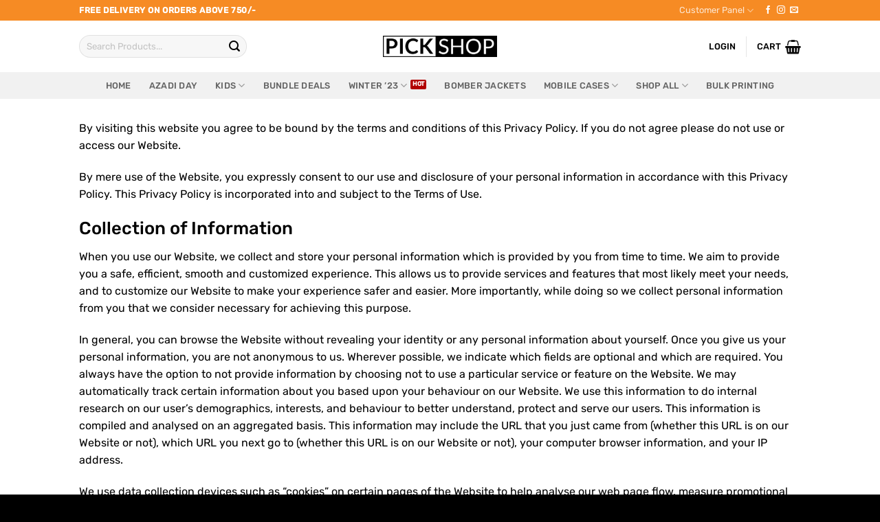

--- FILE ---
content_type: text/html; charset=UTF-8
request_url: https://pickshop.pk/policy/
body_size: 23541
content:
<!DOCTYPE html>
<html lang="en-US" class="loading-site no-js">
<head>
	<meta charset="UTF-8" />
	<link rel="profile" href="http://gmpg.org/xfn/11" />
	<link rel="pingback" href="https://pickshop.pk/xmlrpc.php" />

	<script>(function(html){html.className = html.className.replace(/\bno-js\b/,'js')})(document.documentElement);</script>
<meta name='robots' content='index, follow, max-image-preview:large, max-snippet:-1, max-video-preview:-1' />
<meta name="viewport" content="width=device-width, initial-scale=1" /><script>window._wca = window._wca || [];</script>

	<!-- This site is optimized with the Yoast SEO plugin v26.7 - https://yoast.com/wordpress/plugins/seo/ -->
	<title>Privacy Policy - Pickshop.pk</title>
	<meta name="description" content="By visiting this website you agree to be bound by the terms and conditions of this Privacy Policy. If you do not agree please do not use or access our" />
	<link rel="canonical" href="https://pickshop.pk/policy/" />
	<meta property="og:locale" content="en_US" />
	<meta property="og:type" content="article" />
	<meta property="og:title" content="Privacy Policy - Pickshop.pk" />
	<meta property="og:description" content="By visiting this website you agree to be bound by the terms and conditions of this Privacy Policy. If you do not agree please do not use or access our" />
	<meta property="og:url" content="https://pickshop.pk/policy/" />
	<meta property="og:site_name" content="PickShop - Your Own Online Printing destination" />
	<meta property="article:publisher" content="https://www.facebook.com/pickshop.pk" />
	<meta property="article:modified_time" content="2016-06-14T16:01:24+00:00" />
	<meta name="twitter:card" content="summary_large_image" />
	<meta name="twitter:label1" content="Est. reading time" />
	<meta name="twitter:data1" content="6 minutes" />
	<script type="application/ld+json" class="yoast-schema-graph">{"@context":"https://schema.org","@graph":[{"@type":"WebPage","@id":"https://pickshop.pk/policy/","url":"https://pickshop.pk/policy/","name":"Privacy Policy - Pickshop.pk","isPartOf":{"@id":"https://pickshop.pk/#website"},"datePublished":"2016-06-01T06:22:16+00:00","dateModified":"2016-06-14T16:01:24+00:00","description":"By visiting this website you agree to be bound by the terms and conditions of this Privacy Policy. If you do not agree please do not use or access our","breadcrumb":{"@id":"https://pickshop.pk/policy/#breadcrumb"},"inLanguage":"en-US","potentialAction":[{"@type":"ReadAction","target":["https://pickshop.pk/policy/"]}]},{"@type":"BreadcrumbList","@id":"https://pickshop.pk/policy/#breadcrumb","itemListElement":[{"@type":"ListItem","position":1,"name":"Home","item":"https://pickshop.pk/"},{"@type":"ListItem","position":2,"name":"Privacy Policy"}]},{"@type":"WebSite","@id":"https://pickshop.pk/#website","url":"https://pickshop.pk/","name":"PickShop - Your Own Online Printing destination","description":"PickShop offers Online Shopping in Pakistan at Best Prices. Buy &amp; Sell from Online Marketplace with Cash on Delivery offer.","publisher":{"@id":"https://pickshop.pk/#organization"},"potentialAction":[{"@type":"SearchAction","target":{"@type":"EntryPoint","urlTemplate":"https://pickshop.pk/?s={search_term_string}"},"query-input":{"@type":"PropertyValueSpecification","valueRequired":true,"valueName":"search_term_string"}}],"inLanguage":"en-US"},{"@type":"Organization","@id":"https://pickshop.pk/#organization","name":"PickShop","url":"https://pickshop.pk/","logo":{"@type":"ImageObject","inLanguage":"en-US","@id":"https://pickshop.pk/#/schema/logo/image/","url":"https://pickshop.pk/wp-content/uploads/2016/11/pickshop-logo-e1580245316385.png","contentUrl":"https://pickshop.pk/wp-content/uploads/2016/11/pickshop-logo-e1580245316385.png","width":247,"height":46,"caption":"PickShop"},"image":{"@id":"https://pickshop.pk/#/schema/logo/image/"},"sameAs":["https://www.facebook.com/pickshop.pk","https://www.instagram.com/pickshoppk/"]}]}</script>
	<!-- / Yoast SEO plugin. -->


<link rel='dns-prefetch' href='//stats.wp.com' />
<link rel='dns-prefetch' href='//capi-automation.s3.us-east-2.amazonaws.com' />
<link rel='dns-prefetch' href='//v0.wordpress.com' />
<link rel='prefetch' href='https://pickshop.pk/wp-content/themes/flatsome/assets/js/flatsome.js?ver=e2eddd6c228105dac048' />
<link rel='prefetch' href='https://pickshop.pk/wp-content/themes/flatsome/assets/js/chunk.slider.js?ver=3.20.4' />
<link rel='prefetch' href='https://pickshop.pk/wp-content/themes/flatsome/assets/js/chunk.popups.js?ver=3.20.4' />
<link rel='prefetch' href='https://pickshop.pk/wp-content/themes/flatsome/assets/js/chunk.tooltips.js?ver=3.20.4' />
<link rel='prefetch' href='https://pickshop.pk/wp-content/themes/flatsome/assets/js/woocommerce.js?ver=1c9be63d628ff7c3ff4c' />
<link rel="alternate" type="application/rss+xml" title="PickShop - Your Own Online Printing destination &raquo; Feed" href="https://pickshop.pk/feed/" />
<link rel="alternate" type="application/rss+xml" title="PickShop - Your Own Online Printing destination &raquo; Comments Feed" href="https://pickshop.pk/comments/feed/" />
<link rel="alternate" title="oEmbed (JSON)" type="application/json+oembed" href="https://pickshop.pk/wp-json/oembed/1.0/embed?url=https%3A%2F%2Fpickshop.pk%2Fpolicy%2F" />
<link rel="alternate" title="oEmbed (XML)" type="text/xml+oembed" href="https://pickshop.pk/wp-json/oembed/1.0/embed?url=https%3A%2F%2Fpickshop.pk%2Fpolicy%2F&#038;format=xml" />
<style id='wp-img-auto-sizes-contain-inline-css' type='text/css'>
img:is([sizes=auto i],[sizes^="auto," i]){contain-intrinsic-size:3000px 1500px}
/*# sourceURL=wp-img-auto-sizes-contain-inline-css */
</style>
<style id='wp-emoji-styles-inline-css' type='text/css'>

	img.wp-smiley, img.emoji {
		display: inline !important;
		border: none !important;
		box-shadow: none !important;
		height: 1em !important;
		width: 1em !important;
		margin: 0 0.07em !important;
		vertical-align: -0.1em !important;
		background: none !important;
		padding: 0 !important;
	}
/*# sourceURL=wp-emoji-styles-inline-css */
</style>
<style id='wp-block-library-inline-css' type='text/css'>
:root{--wp-block-synced-color:#7a00df;--wp-block-synced-color--rgb:122,0,223;--wp-bound-block-color:var(--wp-block-synced-color);--wp-editor-canvas-background:#ddd;--wp-admin-theme-color:#007cba;--wp-admin-theme-color--rgb:0,124,186;--wp-admin-theme-color-darker-10:#006ba1;--wp-admin-theme-color-darker-10--rgb:0,107,160.5;--wp-admin-theme-color-darker-20:#005a87;--wp-admin-theme-color-darker-20--rgb:0,90,135;--wp-admin-border-width-focus:2px}@media (min-resolution:192dpi){:root{--wp-admin-border-width-focus:1.5px}}.wp-element-button{cursor:pointer}:root .has-very-light-gray-background-color{background-color:#eee}:root .has-very-dark-gray-background-color{background-color:#313131}:root .has-very-light-gray-color{color:#eee}:root .has-very-dark-gray-color{color:#313131}:root .has-vivid-green-cyan-to-vivid-cyan-blue-gradient-background{background:linear-gradient(135deg,#00d084,#0693e3)}:root .has-purple-crush-gradient-background{background:linear-gradient(135deg,#34e2e4,#4721fb 50%,#ab1dfe)}:root .has-hazy-dawn-gradient-background{background:linear-gradient(135deg,#faaca8,#dad0ec)}:root .has-subdued-olive-gradient-background{background:linear-gradient(135deg,#fafae1,#67a671)}:root .has-atomic-cream-gradient-background{background:linear-gradient(135deg,#fdd79a,#004a59)}:root .has-nightshade-gradient-background{background:linear-gradient(135deg,#330968,#31cdcf)}:root .has-midnight-gradient-background{background:linear-gradient(135deg,#020381,#2874fc)}:root{--wp--preset--font-size--normal:16px;--wp--preset--font-size--huge:42px}.has-regular-font-size{font-size:1em}.has-larger-font-size{font-size:2.625em}.has-normal-font-size{font-size:var(--wp--preset--font-size--normal)}.has-huge-font-size{font-size:var(--wp--preset--font-size--huge)}.has-text-align-center{text-align:center}.has-text-align-left{text-align:left}.has-text-align-right{text-align:right}.has-fit-text{white-space:nowrap!important}#end-resizable-editor-section{display:none}.aligncenter{clear:both}.items-justified-left{justify-content:flex-start}.items-justified-center{justify-content:center}.items-justified-right{justify-content:flex-end}.items-justified-space-between{justify-content:space-between}.screen-reader-text{border:0;clip-path:inset(50%);height:1px;margin:-1px;overflow:hidden;padding:0;position:absolute;width:1px;word-wrap:normal!important}.screen-reader-text:focus{background-color:#ddd;clip-path:none;color:#444;display:block;font-size:1em;height:auto;left:5px;line-height:normal;padding:15px 23px 14px;text-decoration:none;top:5px;width:auto;z-index:100000}html :where(.has-border-color){border-style:solid}html :where([style*=border-top-color]){border-top-style:solid}html :where([style*=border-right-color]){border-right-style:solid}html :where([style*=border-bottom-color]){border-bottom-style:solid}html :where([style*=border-left-color]){border-left-style:solid}html :where([style*=border-width]){border-style:solid}html :where([style*=border-top-width]){border-top-style:solid}html :where([style*=border-right-width]){border-right-style:solid}html :where([style*=border-bottom-width]){border-bottom-style:solid}html :where([style*=border-left-width]){border-left-style:solid}html :where(img[class*=wp-image-]){height:auto;max-width:100%}:where(figure){margin:0 0 1em}html :where(.is-position-sticky){--wp-admin--admin-bar--position-offset:var(--wp-admin--admin-bar--height,0px)}@media screen and (max-width:600px){html :where(.is-position-sticky){--wp-admin--admin-bar--position-offset:0px}}

/*# sourceURL=wp-block-library-inline-css */
</style><link rel='stylesheet' id='wc-blocks-style-css' href='https://pickshop.pk/wp-content/plugins/woocommerce/assets/client/blocks/wc-blocks.css?ver=wc-10.4.3' type='text/css' media='all' />
<style id='global-styles-inline-css' type='text/css'>
:root{--wp--preset--aspect-ratio--square: 1;--wp--preset--aspect-ratio--4-3: 4/3;--wp--preset--aspect-ratio--3-4: 3/4;--wp--preset--aspect-ratio--3-2: 3/2;--wp--preset--aspect-ratio--2-3: 2/3;--wp--preset--aspect-ratio--16-9: 16/9;--wp--preset--aspect-ratio--9-16: 9/16;--wp--preset--color--black: #000000;--wp--preset--color--cyan-bluish-gray: #abb8c3;--wp--preset--color--white: #ffffff;--wp--preset--color--pale-pink: #f78da7;--wp--preset--color--vivid-red: #cf2e2e;--wp--preset--color--luminous-vivid-orange: #ff6900;--wp--preset--color--luminous-vivid-amber: #fcb900;--wp--preset--color--light-green-cyan: #7bdcb5;--wp--preset--color--vivid-green-cyan: #00d084;--wp--preset--color--pale-cyan-blue: #8ed1fc;--wp--preset--color--vivid-cyan-blue: #0693e3;--wp--preset--color--vivid-purple: #9b51e0;--wp--preset--color--primary: #F68B24;--wp--preset--color--secondary: #F68B24;--wp--preset--color--success: #627D47;--wp--preset--color--alert: #b20000;--wp--preset--gradient--vivid-cyan-blue-to-vivid-purple: linear-gradient(135deg,rgb(6,147,227) 0%,rgb(155,81,224) 100%);--wp--preset--gradient--light-green-cyan-to-vivid-green-cyan: linear-gradient(135deg,rgb(122,220,180) 0%,rgb(0,208,130) 100%);--wp--preset--gradient--luminous-vivid-amber-to-luminous-vivid-orange: linear-gradient(135deg,rgb(252,185,0) 0%,rgb(255,105,0) 100%);--wp--preset--gradient--luminous-vivid-orange-to-vivid-red: linear-gradient(135deg,rgb(255,105,0) 0%,rgb(207,46,46) 100%);--wp--preset--gradient--very-light-gray-to-cyan-bluish-gray: linear-gradient(135deg,rgb(238,238,238) 0%,rgb(169,184,195) 100%);--wp--preset--gradient--cool-to-warm-spectrum: linear-gradient(135deg,rgb(74,234,220) 0%,rgb(151,120,209) 20%,rgb(207,42,186) 40%,rgb(238,44,130) 60%,rgb(251,105,98) 80%,rgb(254,248,76) 100%);--wp--preset--gradient--blush-light-purple: linear-gradient(135deg,rgb(255,206,236) 0%,rgb(152,150,240) 100%);--wp--preset--gradient--blush-bordeaux: linear-gradient(135deg,rgb(254,205,165) 0%,rgb(254,45,45) 50%,rgb(107,0,62) 100%);--wp--preset--gradient--luminous-dusk: linear-gradient(135deg,rgb(255,203,112) 0%,rgb(199,81,192) 50%,rgb(65,88,208) 100%);--wp--preset--gradient--pale-ocean: linear-gradient(135deg,rgb(255,245,203) 0%,rgb(182,227,212) 50%,rgb(51,167,181) 100%);--wp--preset--gradient--electric-grass: linear-gradient(135deg,rgb(202,248,128) 0%,rgb(113,206,126) 100%);--wp--preset--gradient--midnight: linear-gradient(135deg,rgb(2,3,129) 0%,rgb(40,116,252) 100%);--wp--preset--font-size--small: 13px;--wp--preset--font-size--medium: 20px;--wp--preset--font-size--large: 36px;--wp--preset--font-size--x-large: 42px;--wp--preset--spacing--20: 0.44rem;--wp--preset--spacing--30: 0.67rem;--wp--preset--spacing--40: 1rem;--wp--preset--spacing--50: 1.5rem;--wp--preset--spacing--60: 2.25rem;--wp--preset--spacing--70: 3.38rem;--wp--preset--spacing--80: 5.06rem;--wp--preset--shadow--natural: 6px 6px 9px rgba(0, 0, 0, 0.2);--wp--preset--shadow--deep: 12px 12px 50px rgba(0, 0, 0, 0.4);--wp--preset--shadow--sharp: 6px 6px 0px rgba(0, 0, 0, 0.2);--wp--preset--shadow--outlined: 6px 6px 0px -3px rgb(255, 255, 255), 6px 6px rgb(0, 0, 0);--wp--preset--shadow--crisp: 6px 6px 0px rgb(0, 0, 0);}:where(body) { margin: 0; }.wp-site-blocks > .alignleft { float: left; margin-right: 2em; }.wp-site-blocks > .alignright { float: right; margin-left: 2em; }.wp-site-blocks > .aligncenter { justify-content: center; margin-left: auto; margin-right: auto; }:where(.is-layout-flex){gap: 0.5em;}:where(.is-layout-grid){gap: 0.5em;}.is-layout-flow > .alignleft{float: left;margin-inline-start: 0;margin-inline-end: 2em;}.is-layout-flow > .alignright{float: right;margin-inline-start: 2em;margin-inline-end: 0;}.is-layout-flow > .aligncenter{margin-left: auto !important;margin-right: auto !important;}.is-layout-constrained > .alignleft{float: left;margin-inline-start: 0;margin-inline-end: 2em;}.is-layout-constrained > .alignright{float: right;margin-inline-start: 2em;margin-inline-end: 0;}.is-layout-constrained > .aligncenter{margin-left: auto !important;margin-right: auto !important;}.is-layout-constrained > :where(:not(.alignleft):not(.alignright):not(.alignfull)){margin-left: auto !important;margin-right: auto !important;}body .is-layout-flex{display: flex;}.is-layout-flex{flex-wrap: wrap;align-items: center;}.is-layout-flex > :is(*, div){margin: 0;}body .is-layout-grid{display: grid;}.is-layout-grid > :is(*, div){margin: 0;}body{padding-top: 0px;padding-right: 0px;padding-bottom: 0px;padding-left: 0px;}a:where(:not(.wp-element-button)){text-decoration: none;}:root :where(.wp-element-button, .wp-block-button__link){background-color: #32373c;border-width: 0;color: #fff;font-family: inherit;font-size: inherit;font-style: inherit;font-weight: inherit;letter-spacing: inherit;line-height: inherit;padding-top: calc(0.667em + 2px);padding-right: calc(1.333em + 2px);padding-bottom: calc(0.667em + 2px);padding-left: calc(1.333em + 2px);text-decoration: none;text-transform: inherit;}.has-black-color{color: var(--wp--preset--color--black) !important;}.has-cyan-bluish-gray-color{color: var(--wp--preset--color--cyan-bluish-gray) !important;}.has-white-color{color: var(--wp--preset--color--white) !important;}.has-pale-pink-color{color: var(--wp--preset--color--pale-pink) !important;}.has-vivid-red-color{color: var(--wp--preset--color--vivid-red) !important;}.has-luminous-vivid-orange-color{color: var(--wp--preset--color--luminous-vivid-orange) !important;}.has-luminous-vivid-amber-color{color: var(--wp--preset--color--luminous-vivid-amber) !important;}.has-light-green-cyan-color{color: var(--wp--preset--color--light-green-cyan) !important;}.has-vivid-green-cyan-color{color: var(--wp--preset--color--vivid-green-cyan) !important;}.has-pale-cyan-blue-color{color: var(--wp--preset--color--pale-cyan-blue) !important;}.has-vivid-cyan-blue-color{color: var(--wp--preset--color--vivid-cyan-blue) !important;}.has-vivid-purple-color{color: var(--wp--preset--color--vivid-purple) !important;}.has-primary-color{color: var(--wp--preset--color--primary) !important;}.has-secondary-color{color: var(--wp--preset--color--secondary) !important;}.has-success-color{color: var(--wp--preset--color--success) !important;}.has-alert-color{color: var(--wp--preset--color--alert) !important;}.has-black-background-color{background-color: var(--wp--preset--color--black) !important;}.has-cyan-bluish-gray-background-color{background-color: var(--wp--preset--color--cyan-bluish-gray) !important;}.has-white-background-color{background-color: var(--wp--preset--color--white) !important;}.has-pale-pink-background-color{background-color: var(--wp--preset--color--pale-pink) !important;}.has-vivid-red-background-color{background-color: var(--wp--preset--color--vivid-red) !important;}.has-luminous-vivid-orange-background-color{background-color: var(--wp--preset--color--luminous-vivid-orange) !important;}.has-luminous-vivid-amber-background-color{background-color: var(--wp--preset--color--luminous-vivid-amber) !important;}.has-light-green-cyan-background-color{background-color: var(--wp--preset--color--light-green-cyan) !important;}.has-vivid-green-cyan-background-color{background-color: var(--wp--preset--color--vivid-green-cyan) !important;}.has-pale-cyan-blue-background-color{background-color: var(--wp--preset--color--pale-cyan-blue) !important;}.has-vivid-cyan-blue-background-color{background-color: var(--wp--preset--color--vivid-cyan-blue) !important;}.has-vivid-purple-background-color{background-color: var(--wp--preset--color--vivid-purple) !important;}.has-primary-background-color{background-color: var(--wp--preset--color--primary) !important;}.has-secondary-background-color{background-color: var(--wp--preset--color--secondary) !important;}.has-success-background-color{background-color: var(--wp--preset--color--success) !important;}.has-alert-background-color{background-color: var(--wp--preset--color--alert) !important;}.has-black-border-color{border-color: var(--wp--preset--color--black) !important;}.has-cyan-bluish-gray-border-color{border-color: var(--wp--preset--color--cyan-bluish-gray) !important;}.has-white-border-color{border-color: var(--wp--preset--color--white) !important;}.has-pale-pink-border-color{border-color: var(--wp--preset--color--pale-pink) !important;}.has-vivid-red-border-color{border-color: var(--wp--preset--color--vivid-red) !important;}.has-luminous-vivid-orange-border-color{border-color: var(--wp--preset--color--luminous-vivid-orange) !important;}.has-luminous-vivid-amber-border-color{border-color: var(--wp--preset--color--luminous-vivid-amber) !important;}.has-light-green-cyan-border-color{border-color: var(--wp--preset--color--light-green-cyan) !important;}.has-vivid-green-cyan-border-color{border-color: var(--wp--preset--color--vivid-green-cyan) !important;}.has-pale-cyan-blue-border-color{border-color: var(--wp--preset--color--pale-cyan-blue) !important;}.has-vivid-cyan-blue-border-color{border-color: var(--wp--preset--color--vivid-cyan-blue) !important;}.has-vivid-purple-border-color{border-color: var(--wp--preset--color--vivid-purple) !important;}.has-primary-border-color{border-color: var(--wp--preset--color--primary) !important;}.has-secondary-border-color{border-color: var(--wp--preset--color--secondary) !important;}.has-success-border-color{border-color: var(--wp--preset--color--success) !important;}.has-alert-border-color{border-color: var(--wp--preset--color--alert) !important;}.has-vivid-cyan-blue-to-vivid-purple-gradient-background{background: var(--wp--preset--gradient--vivid-cyan-blue-to-vivid-purple) !important;}.has-light-green-cyan-to-vivid-green-cyan-gradient-background{background: var(--wp--preset--gradient--light-green-cyan-to-vivid-green-cyan) !important;}.has-luminous-vivid-amber-to-luminous-vivid-orange-gradient-background{background: var(--wp--preset--gradient--luminous-vivid-amber-to-luminous-vivid-orange) !important;}.has-luminous-vivid-orange-to-vivid-red-gradient-background{background: var(--wp--preset--gradient--luminous-vivid-orange-to-vivid-red) !important;}.has-very-light-gray-to-cyan-bluish-gray-gradient-background{background: var(--wp--preset--gradient--very-light-gray-to-cyan-bluish-gray) !important;}.has-cool-to-warm-spectrum-gradient-background{background: var(--wp--preset--gradient--cool-to-warm-spectrum) !important;}.has-blush-light-purple-gradient-background{background: var(--wp--preset--gradient--blush-light-purple) !important;}.has-blush-bordeaux-gradient-background{background: var(--wp--preset--gradient--blush-bordeaux) !important;}.has-luminous-dusk-gradient-background{background: var(--wp--preset--gradient--luminous-dusk) !important;}.has-pale-ocean-gradient-background{background: var(--wp--preset--gradient--pale-ocean) !important;}.has-electric-grass-gradient-background{background: var(--wp--preset--gradient--electric-grass) !important;}.has-midnight-gradient-background{background: var(--wp--preset--gradient--midnight) !important;}.has-small-font-size{font-size: var(--wp--preset--font-size--small) !important;}.has-medium-font-size{font-size: var(--wp--preset--font-size--medium) !important;}.has-large-font-size{font-size: var(--wp--preset--font-size--large) !important;}.has-x-large-font-size{font-size: var(--wp--preset--font-size--x-large) !important;}
/*# sourceURL=global-styles-inline-css */
</style>

<link rel='stylesheet' id='formcraft-common-css' href='https://pickshop.pk/wp-content/plugins/formcraft3/dist/formcraft-common.css?ver=3.9.12' type='text/css' media='all' />
<link rel='stylesheet' id='formcraft-form-css' href='https://pickshop.pk/wp-content/plugins/formcraft3/dist/form.css?ver=3.9.12' type='text/css' media='all' />
<style id='woocommerce-inline-inline-css' type='text/css'>
.woocommerce form .form-row .required { visibility: visible; }
/*# sourceURL=woocommerce-inline-inline-css */
</style>
<link rel='stylesheet' id='flatsome-woocommerce-extra-product-options-css' href='https://pickshop.pk/wp-content/themes/flatsome/inc/integrations/wc-extra-product-options/extra-product-options.css?ver=3.20.4' type='text/css' media='all' />
<link rel='stylesheet' id='flatsome-main-css' href='https://pickshop.pk/wp-content/themes/flatsome/assets/css/flatsome.css?ver=3.20.4' type='text/css' media='all' />
<style id='flatsome-main-inline-css' type='text/css'>
@font-face {
				font-family: "fl-icons";
				font-display: block;
				src: url(https://pickshop.pk/wp-content/themes/flatsome/assets/css/icons/fl-icons.eot?v=3.20.4);
				src:
					url(https://pickshop.pk/wp-content/themes/flatsome/assets/css/icons/fl-icons.eot#iefix?v=3.20.4) format("embedded-opentype"),
					url(https://pickshop.pk/wp-content/themes/flatsome/assets/css/icons/fl-icons.woff2?v=3.20.4) format("woff2"),
					url(https://pickshop.pk/wp-content/themes/flatsome/assets/css/icons/fl-icons.ttf?v=3.20.4) format("truetype"),
					url(https://pickshop.pk/wp-content/themes/flatsome/assets/css/icons/fl-icons.woff?v=3.20.4) format("woff"),
					url(https://pickshop.pk/wp-content/themes/flatsome/assets/css/icons/fl-icons.svg?v=3.20.4#fl-icons) format("svg");
			}
/*# sourceURL=flatsome-main-inline-css */
</style>
<link rel='stylesheet' id='flatsome-shop-css' href='https://pickshop.pk/wp-content/themes/flatsome/assets/css/flatsome-shop.css?ver=3.20.4' type='text/css' media='all' />
<link rel='stylesheet' id='flatsome-style-css' href='https://pickshop.pk/wp-content/themes/flatsome/style.css?ver=3.20.4' type='text/css' media='all' />
<script type="text/javascript" src="https://pickshop.pk/wp-includes/js/jquery/jquery.min.js?ver=3.7.1" id="jquery-core-js"></script>
<script type="text/javascript" src="https://pickshop.pk/wp-includes/js/jquery/jquery-migrate.min.js?ver=3.4.1" id="jquery-migrate-js"></script>
<script type="text/javascript" src="https://pickshop.pk/wp-content/plugins/woocommerce/assets/js/jquery-blockui/jquery.blockUI.min.js?ver=2.7.0-wc.10.4.3" id="wc-jquery-blockui-js" data-wp-strategy="defer"></script>
<script type="text/javascript" src="https://pickshop.pk/wp-content/plugins/woocommerce/assets/js/js-cookie/js.cookie.min.js?ver=2.1.4-wc.10.4.3" id="wc-js-cookie-js" data-wp-strategy="defer"></script>
<script type="text/javascript" src="https://stats.wp.com/s-202604.js" id="woocommerce-analytics-js" defer="defer" data-wp-strategy="defer"></script>
<link rel="https://api.w.org/" href="https://pickshop.pk/wp-json/" /><link rel="alternate" title="JSON" type="application/json" href="https://pickshop.pk/wp-json/wp/v2/pages/892" /><link rel="EditURI" type="application/rsd+xml" title="RSD" href="https://pickshop.pk/xmlrpc.php?rsd" />
<link rel='shortlink' href='https://wp.me/P8gcnS-eo' />
	<style>img#wpstats{display:none}</style>
		<!-- Global site tag (gtag.js) - Google Analytics -->
<script async src="https://www.googletagmanager.com/gtag/js?id=UA-100425863-1"></script>
<script>
  window.dataLayer = window.dataLayer || [];
  function gtag(){dataLayer.push(arguments);}
  gtag('js', new Date());

  gtag('config', 'UA-100425863-1');
</script>

<meta name="facebook-domain-verification" content="kht9xj7dh5a5s9xxxziyzbuajoqfco" />	<noscript><style>.woocommerce-product-gallery{ opacity: 1 !important; }</style></noscript>
				<script  type="text/javascript">
				!function(f,b,e,v,n,t,s){if(f.fbq)return;n=f.fbq=function(){n.callMethod?
					n.callMethod.apply(n,arguments):n.queue.push(arguments)};if(!f._fbq)f._fbq=n;
					n.push=n;n.loaded=!0;n.version='2.0';n.queue=[];t=b.createElement(e);t.async=!0;
					t.src=v;s=b.getElementsByTagName(e)[0];s.parentNode.insertBefore(t,s)}(window,
					document,'script','https://connect.facebook.net/en_US/fbevents.js');
			</script>
			<!-- WooCommerce Facebook Integration Begin -->
			<script  type="text/javascript">

				fbq('init', '532690117519494', {}, {
    "agent": "woocommerce_0-10.4.3-3.5.15"
});

				document.addEventListener( 'DOMContentLoaded', function() {
					// Insert placeholder for events injected when a product is added to the cart through AJAX.
					document.body.insertAdjacentHTML( 'beforeend', '<div class=\"wc-facebook-pixel-event-placeholder\"></div>' );
				}, false );

			</script>
			<!-- WooCommerce Facebook Integration End -->
			<link rel="icon" href="https://pickshop.pk/wp-content/uploads/2020/07/cropped-pickshop-logo-32x32.jpg" sizes="32x32" />
<link rel="icon" href="https://pickshop.pk/wp-content/uploads/2020/07/cropped-pickshop-logo-192x192.jpg" sizes="192x192" />
<link rel="apple-touch-icon" href="https://pickshop.pk/wp-content/uploads/2020/07/cropped-pickshop-logo-180x180.jpg" />
<meta name="msapplication-TileImage" content="https://pickshop.pk/wp-content/uploads/2020/07/cropped-pickshop-logo-270x270.jpg" />
<style id="custom-css" type="text/css">:root {--primary-color: #F68B24;--fs-color-primary: #F68B24;--fs-color-secondary: #F68B24;--fs-color-success: #627D47;--fs-color-alert: #b20000;--fs-color-base: #000000;--fs-experimental-link-color: #000000;--fs-experimental-link-color-hover: #f68b24;}.tooltipster-base {--tooltip-color: #fff;--tooltip-bg-color: #000;}.off-canvas-right .mfp-content, .off-canvas-left .mfp-content {--drawer-width: 300px;}.off-canvas .mfp-content.off-canvas-cart {--drawer-width: 360px;}.header-main{height: 75px}#logo img{max-height: 75px}#logo{width:166px;}.header-bottom{min-height: 10px}.header-top{min-height: 30px}.transparent .header-main{height: 30px}.transparent #logo img{max-height: 30px}.has-transparent + .page-title:first-of-type,.has-transparent + #main > .page-title,.has-transparent + #main > div > .page-title,.has-transparent + #main .page-header-wrapper:first-of-type .page-title{padding-top: 110px;}.header.show-on-scroll,.stuck .header-main{height:70px!important}.stuck #logo img{max-height: 70px!important}.search-form{ width: 60%;}.header-bg-color {background-color: rgba(255,255,255,0.9)}.header-bottom {background-color: #f1f1f1}.stuck .header-main .nav > li > a{line-height: 50px }.header-bottom-nav > li > a{line-height: 14px }@media (max-width: 549px) {.header-main{height: 70px}#logo img{max-height: 70px}}.nav-dropdown-has-arrow.nav-dropdown-has-border li.has-dropdown:before{border-bottom-color: #FFFFFF;}.nav .nav-dropdown{border-color: #FFFFFF }.header-top{background-color:#f68b24!important;}h1,h2,h3,h4,h5,h6,.heading-font{color: #000000;}@media screen and (max-width: 549px){body{font-size: 100%;}}body{font-family: Rubik, sans-serif;}body {font-weight: 400;font-style: normal;}.nav > li > a {font-family: Rubik, sans-serif;}.mobile-sidebar-levels-2 .nav > li > ul > li > a {font-family: Rubik, sans-serif;}.nav > li > a,.mobile-sidebar-levels-2 .nav > li > ul > li > a {font-weight: 500;font-style: normal;}h1,h2,h3,h4,h5,h6,.heading-font, .off-canvas-center .nav-sidebar.nav-vertical > li > a{font-family: Rubik, sans-serif;}h1,h2,h3,h4,h5,h6,.heading-font,.banner h1,.banner h2 {font-weight: 500;font-style: normal;}.alt-font{font-family: Rubik, sans-serif;}.alt-font {font-weight: 400!important;font-style: normal!important;}.breadcrumbs{text-transform: none;}.header:not(.transparent) .header-nav-main.nav > li > a {color: #000000;}.widget:where(:not(.widget_shopping_cart)) a{color: #000000;}.widget:where(:not(.widget_shopping_cart)) a:hover{color: #f68b24;}.widget .tagcloud a:hover{border-color: #f68b24; background-color: #f68b24;}@media screen and (min-width: 550px){.products .box-vertical .box-image{min-width: 300px!important;width: 300px!important;}}.header-main .social-icons,.header-main .cart-icon strong,.header-main .menu-title,.header-main .header-button > .button.is-outline,.header-main .nav > li > a > i:not(.icon-angle-down){color: #0A0A0A!important;}.header-main .header-button > .button.is-outline,.header-main .cart-icon strong:after,.header-main .cart-icon strong{border-color: #0A0A0A!important;}.header-main .header-button > .button:not(.is-outline){background-color: #0A0A0A!important;}.header-main .current-dropdown .cart-icon strong,.header-main .header-button > .button:hover,.header-main .header-button > .button:hover i,.header-main .header-button > .button:hover span{color:#FFF!important;}.header-main .menu-title:hover,.header-main .social-icons a:hover,.header-main .header-button > .button.is-outline:hover,.header-main .nav > li > a:hover > i:not(.icon-angle-down){color: #0A0A0A!important;}.header-main .current-dropdown .cart-icon strong,.header-main .header-button > .button:hover{background-color: #0A0A0A!important;}.header-main .current-dropdown .cart-icon strong:after,.header-main .current-dropdown .cart-icon strong,.header-main .header-button > .button:hover{border-color: #0A0A0A!important;}.footer-1{background-color: #f1f1f1}.absolute-footer, html{background-color: #000000}.nav-vertical-fly-out > li + li {border-top-width: 1px; border-top-style: solid;}/* Custom CSS */.woocommerce-checkout .button{width: 100% !important;}.nav-dropdown.dropdown-uppercase>li>a {text-transform: none;}.single_add_to_cart_button {width: 80%;}.button.checkout {width: 100%;}html .formcraft-css .powered-by {display: none !important;}.search-mobile .searchform {width: 96%;margin: 0% 2%;}.search-mobile input[type="search"] {background-color: #fff;height: 35px;font-size: 14px;}.search-mobile {background-color: #f4f4f4;box-shadow: 0px 1px 5px rgba(0,0,0,0.20);padding-bottom: 5px !important;}.product-summary .price-wrapper {display: none;}::placeholder { /* Chrome, Firefox, Opera, Safari 10.1+ */opacity: 0.4; }:-ms-input-placeholder { /* Internet Explorer 10-11 */opacity: 0.5; }::-ms-input-placeholder { /* Microsoft Edge */opacity: 0.5;}/* Custom CSS Mobile */@media (max-width: 549px){.home .small-12 {max-width: 50%;flex-basis: 50%:}.single_add_to_cart_button {width: 68%;}}.label-new.menu-item > a:after{content:"New";}.label-hot.menu-item > a:after{content:"Hot";}.label-sale.menu-item > a:after{content:"Sale";}.label-popular.menu-item > a:after{content:"Popular";}</style><style id="kirki-inline-styles">/* arabic */
@font-face {
  font-family: 'Rubik';
  font-style: normal;
  font-weight: 400;
  font-display: swap;
  src: url(https://pickshop.pk/wp-content/fonts/rubik/iJWKBXyIfDnIV7nErXyi0A.woff2) format('woff2');
  unicode-range: U+0600-06FF, U+0750-077F, U+0870-088E, U+0890-0891, U+0897-08E1, U+08E3-08FF, U+200C-200E, U+2010-2011, U+204F, U+2E41, U+FB50-FDFF, U+FE70-FE74, U+FE76-FEFC, U+102E0-102FB, U+10E60-10E7E, U+10EC2-10EC4, U+10EFC-10EFF, U+1EE00-1EE03, U+1EE05-1EE1F, U+1EE21-1EE22, U+1EE24, U+1EE27, U+1EE29-1EE32, U+1EE34-1EE37, U+1EE39, U+1EE3B, U+1EE42, U+1EE47, U+1EE49, U+1EE4B, U+1EE4D-1EE4F, U+1EE51-1EE52, U+1EE54, U+1EE57, U+1EE59, U+1EE5B, U+1EE5D, U+1EE5F, U+1EE61-1EE62, U+1EE64, U+1EE67-1EE6A, U+1EE6C-1EE72, U+1EE74-1EE77, U+1EE79-1EE7C, U+1EE7E, U+1EE80-1EE89, U+1EE8B-1EE9B, U+1EEA1-1EEA3, U+1EEA5-1EEA9, U+1EEAB-1EEBB, U+1EEF0-1EEF1;
}
/* cyrillic-ext */
@font-face {
  font-family: 'Rubik';
  font-style: normal;
  font-weight: 400;
  font-display: swap;
  src: url(https://pickshop.pk/wp-content/fonts/rubik/iJWKBXyIfDnIV7nMrXyi0A.woff2) format('woff2');
  unicode-range: U+0460-052F, U+1C80-1C8A, U+20B4, U+2DE0-2DFF, U+A640-A69F, U+FE2E-FE2F;
}
/* cyrillic */
@font-face {
  font-family: 'Rubik';
  font-style: normal;
  font-weight: 400;
  font-display: swap;
  src: url(https://pickshop.pk/wp-content/fonts/rubik/iJWKBXyIfDnIV7nFrXyi0A.woff2) format('woff2');
  unicode-range: U+0301, U+0400-045F, U+0490-0491, U+04B0-04B1, U+2116;
}
/* hebrew */
@font-face {
  font-family: 'Rubik';
  font-style: normal;
  font-weight: 400;
  font-display: swap;
  src: url(https://pickshop.pk/wp-content/fonts/rubik/iJWKBXyIfDnIV7nDrXyi0A.woff2) format('woff2');
  unicode-range: U+0307-0308, U+0590-05FF, U+200C-2010, U+20AA, U+25CC, U+FB1D-FB4F;
}
/* latin-ext */
@font-face {
  font-family: 'Rubik';
  font-style: normal;
  font-weight: 400;
  font-display: swap;
  src: url(https://pickshop.pk/wp-content/fonts/rubik/iJWKBXyIfDnIV7nPrXyi0A.woff2) format('woff2');
  unicode-range: U+0100-02BA, U+02BD-02C5, U+02C7-02CC, U+02CE-02D7, U+02DD-02FF, U+0304, U+0308, U+0329, U+1D00-1DBF, U+1E00-1E9F, U+1EF2-1EFF, U+2020, U+20A0-20AB, U+20AD-20C0, U+2113, U+2C60-2C7F, U+A720-A7FF;
}
/* latin */
@font-face {
  font-family: 'Rubik';
  font-style: normal;
  font-weight: 400;
  font-display: swap;
  src: url(https://pickshop.pk/wp-content/fonts/rubik/iJWKBXyIfDnIV7nBrXw.woff2) format('woff2');
  unicode-range: U+0000-00FF, U+0131, U+0152-0153, U+02BB-02BC, U+02C6, U+02DA, U+02DC, U+0304, U+0308, U+0329, U+2000-206F, U+20AC, U+2122, U+2191, U+2193, U+2212, U+2215, U+FEFF, U+FFFD;
}
/* arabic */
@font-face {
  font-family: 'Rubik';
  font-style: normal;
  font-weight: 500;
  font-display: swap;
  src: url(https://pickshop.pk/wp-content/fonts/rubik/iJWKBXyIfDnIV7nErXyi0A.woff2) format('woff2');
  unicode-range: U+0600-06FF, U+0750-077F, U+0870-088E, U+0890-0891, U+0897-08E1, U+08E3-08FF, U+200C-200E, U+2010-2011, U+204F, U+2E41, U+FB50-FDFF, U+FE70-FE74, U+FE76-FEFC, U+102E0-102FB, U+10E60-10E7E, U+10EC2-10EC4, U+10EFC-10EFF, U+1EE00-1EE03, U+1EE05-1EE1F, U+1EE21-1EE22, U+1EE24, U+1EE27, U+1EE29-1EE32, U+1EE34-1EE37, U+1EE39, U+1EE3B, U+1EE42, U+1EE47, U+1EE49, U+1EE4B, U+1EE4D-1EE4F, U+1EE51-1EE52, U+1EE54, U+1EE57, U+1EE59, U+1EE5B, U+1EE5D, U+1EE5F, U+1EE61-1EE62, U+1EE64, U+1EE67-1EE6A, U+1EE6C-1EE72, U+1EE74-1EE77, U+1EE79-1EE7C, U+1EE7E, U+1EE80-1EE89, U+1EE8B-1EE9B, U+1EEA1-1EEA3, U+1EEA5-1EEA9, U+1EEAB-1EEBB, U+1EEF0-1EEF1;
}
/* cyrillic-ext */
@font-face {
  font-family: 'Rubik';
  font-style: normal;
  font-weight: 500;
  font-display: swap;
  src: url(https://pickshop.pk/wp-content/fonts/rubik/iJWKBXyIfDnIV7nMrXyi0A.woff2) format('woff2');
  unicode-range: U+0460-052F, U+1C80-1C8A, U+20B4, U+2DE0-2DFF, U+A640-A69F, U+FE2E-FE2F;
}
/* cyrillic */
@font-face {
  font-family: 'Rubik';
  font-style: normal;
  font-weight: 500;
  font-display: swap;
  src: url(https://pickshop.pk/wp-content/fonts/rubik/iJWKBXyIfDnIV7nFrXyi0A.woff2) format('woff2');
  unicode-range: U+0301, U+0400-045F, U+0490-0491, U+04B0-04B1, U+2116;
}
/* hebrew */
@font-face {
  font-family: 'Rubik';
  font-style: normal;
  font-weight: 500;
  font-display: swap;
  src: url(https://pickshop.pk/wp-content/fonts/rubik/iJWKBXyIfDnIV7nDrXyi0A.woff2) format('woff2');
  unicode-range: U+0307-0308, U+0590-05FF, U+200C-2010, U+20AA, U+25CC, U+FB1D-FB4F;
}
/* latin-ext */
@font-face {
  font-family: 'Rubik';
  font-style: normal;
  font-weight: 500;
  font-display: swap;
  src: url(https://pickshop.pk/wp-content/fonts/rubik/iJWKBXyIfDnIV7nPrXyi0A.woff2) format('woff2');
  unicode-range: U+0100-02BA, U+02BD-02C5, U+02C7-02CC, U+02CE-02D7, U+02DD-02FF, U+0304, U+0308, U+0329, U+1D00-1DBF, U+1E00-1E9F, U+1EF2-1EFF, U+2020, U+20A0-20AB, U+20AD-20C0, U+2113, U+2C60-2C7F, U+A720-A7FF;
}
/* latin */
@font-face {
  font-family: 'Rubik';
  font-style: normal;
  font-weight: 500;
  font-display: swap;
  src: url(https://pickshop.pk/wp-content/fonts/rubik/iJWKBXyIfDnIV7nBrXw.woff2) format('woff2');
  unicode-range: U+0000-00FF, U+0131, U+0152-0153, U+02BB-02BC, U+02C6, U+02DA, U+02DC, U+0304, U+0308, U+0329, U+2000-206F, U+20AC, U+2122, U+2191, U+2193, U+2212, U+2215, U+FEFF, U+FFFD;
}</style></head>

<body class="wp-singular page-template-default page page-id-892 wp-theme-flatsome theme-flatsome woocommerce-no-js nav-dropdown-has-arrow nav-dropdown-has-shadow nav-dropdown-has-border">


<a class="skip-link screen-reader-text" href="#main">Skip to content</a>

<div id="wrapper">

	
	<header id="header" class="header has-sticky sticky-jump">
		<div class="header-wrapper">
			<div id="top-bar" class="header-top nav-dark">
    <div class="flex-row container">
      <div class="flex-col hide-for-medium flex-left">
          <ul class="nav nav-left medium-nav-center nav-small  nav-divided">
              <li class="html custom html_topbar_left"><strong class="uppercase">Free Delivery on orders above 750/-</strong>
<link rel="preload" href="https://pickshop.pk/wp-content/themes/flatsome/assets/css/icons/fl-icons.woff2" as="font" type="font/woff2" crossorigin>
<link rel="preload" href="https://pickshop.pk/wp-content/themes/flatsome/assets/css/icons/fl-icons.woff2" as="font" type="font/woff2" crossorigin>
</li>          </ul>
      </div>

      <div class="flex-col hide-for-medium flex-center">
          <ul class="nav nav-center nav-small  nav-divided">
                        </ul>
      </div>

      <div class="flex-col hide-for-medium flex-right">
         <ul class="nav top-bar-nav nav-right nav-small  nav-divided">
              <li id="menu-item-20" class="menu-item menu-item-type-post_type menu-item-object-page menu-item-has-children menu-item-20 menu-item-design-default has-dropdown"><a href="https://pickshop.pk/account/" class="nav-top-link" aria-expanded="false" aria-haspopup="menu">Customer Panel<i class="icon-angle-down" aria-hidden="true"></i></a>
<ul class="sub-menu nav-dropdown nav-dropdown-default dropdown-uppercase">
	<li id="menu-item-1006" class="menu-item menu-item-type-custom menu-item-object-custom menu-item-1006"><a href="https://www.pickshop.pk/my-account/view-order/">My Orders</a></li>
	<li id="menu-item-1008" class="menu-item menu-item-type-custom menu-item-object-custom menu-item-1008"><a href="https://www.pickshop.pk/my-account/edit-account/">Account Details</a></li>
	<li id="menu-item-1007" class="menu-item menu-item-type-custom menu-item-object-custom menu-item-1007"><a href="https://www.pickshop.pk/my-account/edit-address/billing/">Billing Address</a></li>
</ul>
</li>
<li class="html header-social-icons ml-0">
	<div class="social-icons follow-icons" ><a href="https://www.facebook.com/pickshop.pk/" target="_blank" data-label="Facebook" class="icon plain tooltip facebook" title="Follow on Facebook" aria-label="Follow on Facebook" rel="noopener nofollow"><i class="icon-facebook" aria-hidden="true"></i></a><a href="https://www.instagram.com/pickshoppk/" target="_blank" data-label="Instagram" class="icon plain tooltip instagram" title="Follow on Instagram" aria-label="Follow on Instagram" rel="noopener nofollow"><i class="icon-instagram" aria-hidden="true"></i></a><a href="mailto:hello@pickshop.pk" data-label="E-mail" target="_blank" class="icon plain tooltip email" title="Send us an email" aria-label="Send us an email" rel="nofollow noopener"><i class="icon-envelop" aria-hidden="true"></i></a></div></li>
          </ul>
      </div>

            <div class="flex-col show-for-medium flex-grow">
          <ul class="nav nav-center nav-small mobile-nav  nav-divided">
              <li class="html custom html_topbar_left"><strong class="uppercase">Free Delivery on orders above 750/-</strong>
<link rel="preload" href="https://pickshop.pk/wp-content/themes/flatsome/assets/css/icons/fl-icons.woff2" as="font" type="font/woff2" crossorigin>
<link rel="preload" href="https://pickshop.pk/wp-content/themes/flatsome/assets/css/icons/fl-icons.woff2" as="font" type="font/woff2" crossorigin>
</li>          </ul>
      </div>
      
    </div>
</div>
<div id="masthead" class="header-main show-logo-center">
      <div class="header-inner flex-row container logo-center medium-logo-center" role="navigation">

          <!-- Logo -->
          <div id="logo" class="flex-col logo">
            
<!-- Header logo -->
<a href="https://pickshop.pk/" title="PickShop &#8211; Your Own Online Printing destination - PickShop offers Online Shopping in Pakistan at Best Prices. Buy &amp; Sell from Online Marketplace with Cash on Delivery offer." rel="home">
		<img width="166" height="75" src="https://www.pickshop.pk/wp-content/uploads/2016/11/pickshop-logo-e1580245316385.png" class="header_logo header-logo" alt="PickShop &#8211; Your Own Online Printing destination"/><img  width="166" height="75" src="https://www.pickshop.pk/wp-content/uploads/2016/11/pickshop-logo-e1580245316385.png" class="header-logo-dark" alt="PickShop &#8211; Your Own Online Printing destination"/></a>
          </div>

          <!-- Mobile Left Elements -->
          <div class="flex-col show-for-medium flex-left">
            <ul class="mobile-nav nav nav-left ">
              <li class="nav-icon has-icon">
			<a href="#" class="is-small" data-open="#main-menu" data-pos="left" data-bg="main-menu-overlay" role="button" aria-label="Menu" aria-controls="main-menu" aria-expanded="false" aria-haspopup="dialog" data-flatsome-role-button>
			<i class="icon-menu" aria-hidden="true"></i>					</a>
	</li>
            </ul>
          </div>

          <!-- Left Elements -->
          <div class="flex-col hide-for-medium flex-left
            ">
            <ul class="header-nav header-nav-main nav nav-left  nav-uppercase" >
              <li class="header-search-form search-form html relative has-icon">
	<div class="header-search-form-wrapper">
		<div class="searchform-wrapper ux-search-box relative form-flat is-normal"><form role="search" method="get" class="searchform" action="https://pickshop.pk/">
	<div class="flex-row relative">
						<div class="flex-col flex-grow">
			<label class="screen-reader-text" for="woocommerce-product-search-field-0">Search for:</label>
			<input type="search" id="woocommerce-product-search-field-0" class="search-field mb-0" placeholder="Search Products..." value="" name="s" />
			<input type="hidden" name="post_type" value="product" />
					</div>
		<div class="flex-col">
			<button type="submit" value="Search" class="ux-search-submit submit-button secondary button  icon mb-0" aria-label="Submit">
				<i class="icon-search" aria-hidden="true"></i>			</button>
		</div>
	</div>
	<div class="live-search-results text-left z-top"></div>
</form>
</div>	</div>
</li>
            </ul>
          </div>

          <!-- Right Elements -->
          <div class="flex-col hide-for-medium flex-right">
            <ul class="header-nav header-nav-main nav nav-right  nav-uppercase">
              
<li class="account-item has-icon">

	<a href="https://pickshop.pk/account/" class="nav-top-link nav-top-not-logged-in is-small is-small" title="Login">
					<span>
			Login			</span>
				</a>




</li>
<li class="header-divider"></li><li class="cart-item has-icon has-dropdown">

<a href="https://pickshop.pk/cart/" class="header-cart-link nav-top-link is-small" title="Cart" aria-label="View cart" aria-expanded="false" aria-haspopup="true" role="button" data-flatsome-role-button>

<span class="header-cart-title">
   Cart     </span>

    <i class="icon-shopping-basket" aria-hidden="true" data-icon-label="0"></i>  </a>

 <ul class="nav-dropdown nav-dropdown-default dropdown-uppercase">
    <li class="html widget_shopping_cart">
      <div class="widget_shopping_cart_content">
        

	<div class="ux-mini-cart-empty flex flex-row-col text-center pt pb">
				<div class="ux-mini-cart-empty-icon">
			<svg aria-hidden="true" xmlns="http://www.w3.org/2000/svg" viewBox="0 0 17 19" style="opacity:.1;height:80px;">
				<path d="M8.5 0C6.7 0 5.3 1.2 5.3 2.7v2H2.1c-.3 0-.6.3-.7.7L0 18.2c0 .4.2.8.6.8h15.7c.4 0 .7-.3.7-.7v-.1L15.6 5.4c0-.3-.3-.6-.7-.6h-3.2v-2c0-1.6-1.4-2.8-3.2-2.8zM6.7 2.7c0-.8.8-1.4 1.8-1.4s1.8.6 1.8 1.4v2H6.7v-2zm7.5 3.4 1.3 11.5h-14L2.8 6.1h2.5v1.4c0 .4.3.7.7.7.4 0 .7-.3.7-.7V6.1h3.5v1.4c0 .4.3.7.7.7s.7-.3.7-.7V6.1h2.6z" fill-rule="evenodd" clip-rule="evenodd" fill="currentColor"></path>
			</svg>
		</div>
				<p class="woocommerce-mini-cart__empty-message empty">No products in the cart.</p>
					<p class="return-to-shop">
				<a class="button primary wc-backward" href="https://pickshop.pk/shop/">
					Return to shop				</a>
			</p>
				</div>


      </div>
    </li>
     </ul>

</li>
            </ul>
          </div>

          <!-- Mobile Right Elements -->
          <div class="flex-col show-for-medium flex-right">
            <ul class="mobile-nav nav nav-right ">
              <li class="header-search header-search-lightbox has-icon">
			<a href="#search-lightbox" class="is-small" aria-label="Search" data-open="#search-lightbox" data-focus="input.search-field" role="button" aria-expanded="false" aria-haspopup="dialog" aria-controls="search-lightbox" data-flatsome-role-button><i class="icon-search" aria-hidden="true" style="font-size:16px;"></i></a>		
	<div id="search-lightbox" class="mfp-hide dark text-center">
		<div class="searchform-wrapper ux-search-box relative form-flat is-large"><form role="search" method="get" class="searchform" action="https://pickshop.pk/">
	<div class="flex-row relative">
						<div class="flex-col flex-grow">
			<label class="screen-reader-text" for="woocommerce-product-search-field-1">Search for:</label>
			<input type="search" id="woocommerce-product-search-field-1" class="search-field mb-0" placeholder="Search Products..." value="" name="s" />
			<input type="hidden" name="post_type" value="product" />
					</div>
		<div class="flex-col">
			<button type="submit" value="Search" class="ux-search-submit submit-button secondary button  icon mb-0" aria-label="Submit">
				<i class="icon-search" aria-hidden="true"></i>			</button>
		</div>
	</div>
	<div class="live-search-results text-left z-top"></div>
</form>
</div>	</div>
</li>
<li class="cart-item has-icon">


		<a href="https://pickshop.pk/cart/" class="header-cart-link nav-top-link is-small off-canvas-toggle" title="Cart" aria-label="View cart" aria-expanded="false" aria-haspopup="dialog" role="button" data-open="#cart-popup" data-class="off-canvas-cart" data-pos="right" aria-controls="cart-popup" data-flatsome-role-button>

  	<i class="icon-shopping-basket" aria-hidden="true" data-icon-label="0"></i>  </a>


  <!-- Cart Sidebar Popup -->
  <div id="cart-popup" class="mfp-hide">
  <div class="cart-popup-inner inner-padding cart-popup-inner--sticky">
      <div class="cart-popup-title text-center">
          <span class="heading-font uppercase">Cart</span>
          <div class="is-divider"></div>
      </div>
	  <div class="widget_shopping_cart">
		  <div class="widget_shopping_cart_content">
			  

	<div class="ux-mini-cart-empty flex flex-row-col text-center pt pb">
				<div class="ux-mini-cart-empty-icon">
			<svg aria-hidden="true" xmlns="http://www.w3.org/2000/svg" viewBox="0 0 17 19" style="opacity:.1;height:80px;">
				<path d="M8.5 0C6.7 0 5.3 1.2 5.3 2.7v2H2.1c-.3 0-.6.3-.7.7L0 18.2c0 .4.2.8.6.8h15.7c.4 0 .7-.3.7-.7v-.1L15.6 5.4c0-.3-.3-.6-.7-.6h-3.2v-2c0-1.6-1.4-2.8-3.2-2.8zM6.7 2.7c0-.8.8-1.4 1.8-1.4s1.8.6 1.8 1.4v2H6.7v-2zm7.5 3.4 1.3 11.5h-14L2.8 6.1h2.5v1.4c0 .4.3.7.7.7.4 0 .7-.3.7-.7V6.1h3.5v1.4c0 .4.3.7.7.7s.7-.3.7-.7V6.1h2.6z" fill-rule="evenodd" clip-rule="evenodd" fill="currentColor"></path>
			</svg>
		</div>
				<p class="woocommerce-mini-cart__empty-message empty">No products in the cart.</p>
					<p class="return-to-shop">
				<a class="button primary wc-backward" href="https://pickshop.pk/shop/">
					Return to shop				</a>
			</p>
				</div>


		  </div>
	  </div>
               </div>
  </div>

</li>
            </ul>
          </div>

      </div>

      </div>
<div id="wide-nav" class="header-bottom wide-nav hide-for-sticky flex-has-center hide-for-medium">
    <div class="flex-row container">

            
                        <div class="flex-col hide-for-medium flex-center">
                <ul class="nav header-nav header-bottom-nav nav-center  nav-spacing-xlarge nav-uppercase">
                    <li id="menu-item-13843" class="menu-item menu-item-type-custom menu-item-object-custom menu-item-13843 menu-item-design-default"><a href="https://www.pickshop.pk/" class="nav-top-link">Home</a></li>
<li id="menu-item-153067" class="menu-item menu-item-type-custom menu-item-object-custom menu-item-153067 menu-item-design-default"><a href="https://pickshop.pk/shop/products/kids/azadi-day/" class="nav-top-link">Azadi Day</a></li>
<li id="menu-item-139513" class="menu-item menu-item-type-taxonomy menu-item-object-product_cat menu-item-has-children menu-item-139513 menu-item-design-default has-dropdown"><a href="https://pickshop.pk/shop/products/kids/" class="nav-top-link" aria-expanded="false" aria-haspopup="menu">Kids<i class="icon-angle-down" aria-hidden="true"></i></a>
<ul class="sub-menu nav-dropdown nav-dropdown-default dropdown-uppercase">
	<li id="menu-item-139522" class="menu-item menu-item-type-taxonomy menu-item-object-product_cat menu-item-139522"><a href="https://pickshop.pk/shop/products/kids/custom-studio/">Custom Studio</a></li>
	<li id="menu-item-139533" class="menu-item menu-item-type-taxonomy menu-item-object-product_cat menu-item-139533"><a href="https://pickshop.pk/shop/products/kids/rompers/">Rompers</a></li>
</ul>
</li>
<li id="menu-item-139027" class="menu-item menu-item-type-taxonomy menu-item-object-product_cat menu-item-139027 menu-item-design-default"><a href="https://pickshop.pk/shop/bundle-deals/" class="nav-top-link">Bundle Deals</a></li>
<li id="menu-item-120178" class="label-hot menu-item menu-item-type-taxonomy menu-item-object-product_cat menu-item-has-children menu-item-120178 menu-item-design-default has-dropdown"><a href="https://pickshop.pk/shop/winter-21/" class="nav-top-link" aria-expanded="false" aria-haspopup="menu">Winter &#8217;23<i class="icon-angle-down" aria-hidden="true"></i></a>
<ul class="sub-menu nav-dropdown nav-dropdown-default dropdown-uppercase">
	<li id="menu-item-102681" class="menu-item menu-item-type-taxonomy menu-item-object-product_cat menu-item-102681"><a href="https://pickshop.pk/shop/products/zipper-hoodies/">Zipper Hoodies</a></li>
	<li id="menu-item-120181" class="menu-item menu-item-type-taxonomy menu-item-object-product_cat menu-item-120181"><a href="https://pickshop.pk/shop/products/varsity-jacket/">Varsity Jackets</a></li>
	<li id="menu-item-120182" class="menu-item menu-item-type-taxonomy menu-item-object-product_cat menu-item-120182"><a href="https://pickshop.pk/shop/products/hoodies/">Hoodies</a></li>
	<li id="menu-item-120180" class="menu-item menu-item-type-taxonomy menu-item-object-product_cat menu-item-120180"><a href="https://pickshop.pk/shop/products/sweatshirts/">Sweatshirts</a></li>
	<li id="menu-item-120184" class="menu-item menu-item-type-taxonomy menu-item-object-product_cat menu-item-120184"><a href="https://pickshop.pk/shop/products/kids/kids-sweatshirts/">Kids Hoodies</a></li>
	<li id="menu-item-120183" class="menu-item menu-item-type-taxonomy menu-item-object-product_cat menu-item-120183"><a href="https://pickshop.pk/shop/products/kids/jackets/">Kids Jackets</a></li>
</ul>
</li>
<li id="menu-item-137525" class="menu-item menu-item-type-taxonomy menu-item-object-product_cat menu-item-137525 menu-item-design-default"><a href="https://pickshop.pk/shop/products/bomber-jacket/" class="nav-top-link">Bomber Jackets</a></li>
<li id="menu-item-41561" class="menu-item menu-item-type-taxonomy menu-item-object-product_cat menu-item-has-children menu-item-41561 menu-item-design-default has-dropdown"><a href="https://pickshop.pk/shop/products/mobile-cases/" class="nav-top-link" aria-expanded="false" aria-haspopup="menu">Mobile Cases<i class="icon-angle-down" aria-hidden="true"></i></a>
<ul class="sub-menu nav-dropdown nav-dropdown-default dropdown-uppercase">
	<li id="menu-item-13844" class="menu-item menu-item-type-custom menu-item-object-custom menu-item-13844"><a href="https://www.pickshop.pk/product/mobile-cases/custom-mobile-cover/">Your Design Mobile Cover</a></li>
	<li id="menu-item-137491" class="menu-item menu-item-type-taxonomy menu-item-object-product_cat menu-item-137491"><a href="https://pickshop.pk/shop/products/mobile-cases/quirky/">Quirky</a></li>
	<li id="menu-item-88566" class="menu-item menu-item-type-taxonomy menu-item-object-product_cat menu-item-88566"><a href="https://pickshop.pk/shop/products/mobile-cases/funky-mobile-cases/">Funky</a></li>
	<li id="menu-item-102692" class="menu-item menu-item-type-taxonomy menu-item-object-product_cat menu-item-102692"><a href="https://pickshop.pk/shop/products/mobile-cases/cast/">Cast</a></li>
	<li id="menu-item-102686" class="menu-item menu-item-type-taxonomy menu-item-object-product_cat menu-item-102686"><a href="https://pickshop.pk/shop/products/mobile-cases/politics-mobile-cases/">Politics</a></li>
	<li id="menu-item-102699" class="menu-item menu-item-type-taxonomy menu-item-object-product_cat menu-item-102699"><a href="https://pickshop.pk/shop/products/mobile-cases/cities-mobile-cases/">Cities</a></li>
	<li id="menu-item-102693" class="menu-item menu-item-type-taxonomy menu-item-object-product_cat menu-item-102693"><a href="https://pickshop.pk/shop/products/mobile-cases/couple-mobile-cases/">Couple</a></li>
	<li id="menu-item-88785" class="menu-item menu-item-type-taxonomy menu-item-object-product_cat menu-item-88785"><a href="https://pickshop.pk/shop/products/mobile-cases/professions-mobile-cases/">Professions</a></li>
	<li id="menu-item-88579" class="menu-item menu-item-type-taxonomy menu-item-object-product_cat menu-item-88579"><a href="https://pickshop.pk/shop/products/mobile-cases/birthday-mobile-cases/">Birthday</a></li>
	<li id="menu-item-88530" class="menu-item menu-item-type-taxonomy menu-item-object-product_cat menu-item-88530"><a href="https://pickshop.pk/shop/products/mobile-cases/funky-quotes/">Funky Quotes</a></li>
	<li id="menu-item-88526" class="menu-item menu-item-type-taxonomy menu-item-object-product_cat menu-item-88526"><a href="https://pickshop.pk/shop/products/mobile-cases/name-print/">Name Print</a></li>
	<li id="menu-item-88557" class="menu-item menu-item-type-taxonomy menu-item-object-product_cat menu-item-88557"><a href="https://pickshop.pk/shop/products/mobile-cases/professions-mobile-cases/engineering-professions-mobile-cases/">Engineering</a></li>
	<li id="menu-item-88528" class="menu-item menu-item-type-taxonomy menu-item-object-product_cat menu-item-88528"><a href="https://pickshop.pk/shop/products/mobile-cases/quotes-mobile-cases/">Quotes</a></li>
</ul>
</li>
<li id="menu-item-85690" class="menu-item menu-item-type-custom menu-item-object-custom menu-item-has-children menu-item-85690 menu-item-design-default has-dropdown"><a href="https://www.pickshop.pk/shop/" class="nav-top-link" aria-expanded="false" aria-haspopup="menu">Shop All<i class="icon-angle-down" aria-hidden="true"></i></a>
<ul class="sub-menu nav-dropdown nav-dropdown-default dropdown-uppercase">
	<li id="menu-item-41558" class="menu-item menu-item-type-taxonomy menu-item-object-product_cat menu-item-has-children menu-item-41558 nav-dropdown-col"><a href="https://pickshop.pk/shop/products/t-shirts/">T-Shirts</a>
	<ul class="sub-menu nav-column nav-dropdown-default dropdown-uppercase">
		<li id="menu-item-135000" class="menu-item menu-item-type-taxonomy menu-item-object-product_cat menu-item-135000"><a href="https://pickshop.pk/shop/products/t-shirts/politics-t-shirts/">Politics</a></li>
		<li id="menu-item-88572" class="menu-item menu-item-type-taxonomy menu-item-object-product_cat menu-item-88572"><a href="https://pickshop.pk/shop/products/t-shirts/graphic-t-shirts/">Graphic T-Shirts</a></li>
		<li id="menu-item-88577" class="menu-item menu-item-type-taxonomy menu-item-object-product_cat menu-item-88577"><a href="https://pickshop.pk/shop/products/t-shirts/birthday/">Birthday</a></li>
		<li id="menu-item-127447" class="menu-item menu-item-type-taxonomy menu-item-object-product_cat menu-item-127447"><a href="https://pickshop.pk/shop/products/t-shirts/cities-t-shirts/">Cities</a></li>
		<li id="menu-item-127442" class="menu-item menu-item-type-taxonomy menu-item-object-product_cat menu-item-127442"><a href="https://pickshop.pk/shop/products/t-shirts/couples-t-shirts/">Couple</a></li>
		<li id="menu-item-127449" class="menu-item menu-item-type-custom menu-item-object-custom menu-item-127449"><a href="https://pickshop.pk/tag/doctor-tee/">Doctor</a></li>
		<li id="menu-item-87835" class="menu-item menu-item-type-custom menu-item-object-custom menu-item-87835"><a href="https://www.pickshop.pk/shop/products/t-shirts/professions-t-shirts/engineering-professions-t-shirts/">Engineering</a></li>
	</ul>
</li>
	<li id="menu-item-85695" class="menu-item menu-item-type-taxonomy menu-item-object-product_cat menu-item-has-children menu-item-85695 nav-dropdown-col"><a href="https://pickshop.pk/shop/products/tank-tops/">Tank Tops</a>
	<ul class="sub-menu nav-column nav-dropdown-default dropdown-uppercase">
		<li id="menu-item-88563" class="menu-item menu-item-type-taxonomy menu-item-object-product_cat menu-item-88563"><a href="https://pickshop.pk/shop/products/tank-tops/gym-tank-tops/">Gym</a></li>
	</ul>
</li>
	<li id="menu-item-41557" class="menu-item menu-item-type-taxonomy menu-item-object-product_cat menu-item-has-children menu-item-41557 nav-dropdown-col"><a href="https://pickshop.pk/shop/products/sweatshirts/">Sweatshirts</a>
	<ul class="sub-menu nav-column nav-dropdown-default dropdown-uppercase">
		<li id="menu-item-132218" class="menu-item menu-item-type-taxonomy menu-item-object-product_cat menu-item-132218"><a href="https://pickshop.pk/shop/products/sweatshirts/professions-sweatshirts/doctor/">Doctor</a></li>
		<li id="menu-item-88550" class="menu-item menu-item-type-taxonomy menu-item-object-product_cat menu-item-88550"><a href="https://pickshop.pk/shop/products/sweatshirts/professions-sweatshirts/engineering-professions-sweatshirts/">Engineering</a></li>
		<li id="menu-item-88571" class="menu-item menu-item-type-taxonomy menu-item-object-product_cat menu-item-88571"><a href="https://pickshop.pk/shop/products/sweatshirts/funky-sweatshirts/">Graphic Sweatshirts</a></li>
		<li id="menu-item-102698" class="menu-item menu-item-type-taxonomy menu-item-object-product_cat menu-item-102698"><a href="https://pickshop.pk/shop/products/sweatshirts/couple-sweatshirts/">Couple</a></li>
		<li id="menu-item-88534" class="menu-item menu-item-type-taxonomy menu-item-object-product_cat menu-item-88534"><a href="https://pickshop.pk/shop/products/sweatshirts/quotes-sweatshirts/">Quotes</a></li>
	</ul>
</li>
	<li id="menu-item-41559" class="menu-item menu-item-type-taxonomy menu-item-object-product_cat menu-item-has-children menu-item-41559 nav-dropdown-col"><a href="https://pickshop.pk/shop/products/hoodies/">Hoodies</a>
	<ul class="sub-menu nav-column nav-dropdown-default dropdown-uppercase">
		<li id="menu-item-102697" class="menu-item menu-item-type-taxonomy menu-item-object-product_cat menu-item-102697"><a href="https://pickshop.pk/shop/products/hoodies/couple/">Couple</a></li>
		<li id="menu-item-102702" class="menu-item menu-item-type-taxonomy menu-item-object-product_cat menu-item-102702"><a href="https://pickshop.pk/shop/products/hoodies/cities/">Cities</a></li>
		<li id="menu-item-88570" class="menu-item menu-item-type-taxonomy menu-item-object-product_cat menu-item-88570"><a href="https://pickshop.pk/shop/products/hoodies/funky-hoodies/">Graphic Hoodies</a></li>
		<li id="menu-item-102684" class="menu-item menu-item-type-taxonomy menu-item-object-product_cat menu-item-102684"><a href="https://pickshop.pk/shop/products/hoodies/politics-hoodies/">Politics</a></li>
	</ul>
</li>
	<li id="menu-item-132217" class="menu-item menu-item-type-taxonomy menu-item-object-product_cat menu-item-has-children menu-item-132217 nav-dropdown-col"><a href="https://pickshop.pk/shop/products/zipper-hoodies/">Zipper Hoodies</a>
	<ul class="sub-menu nav-column nav-dropdown-default dropdown-uppercase">
		<li id="menu-item-132219" class="menu-item menu-item-type-taxonomy menu-item-object-product_cat menu-item-132219"><a href="https://pickshop.pk/shop/products/zipper-hoodies/doctor-zipper/">Doctor Zipper</a></li>
	</ul>
</li>
	<li id="menu-item-89361" class="menu-item menu-item-type-taxonomy menu-item-object-product_cat menu-item-has-children menu-item-89361 nav-dropdown-col"><a href="https://pickshop.pk/shop/men/">Men</a>
	<ul class="sub-menu nav-column nav-dropdown-default dropdown-uppercase">
		<li id="menu-item-89369" class="menu-item menu-item-type-taxonomy menu-item-object-product_cat menu-item-89369"><a href="https://pickshop.pk/shop/men/v-necks/">V-Necks</a></li>
		<li id="menu-item-89370" class="menu-item menu-item-type-taxonomy menu-item-object-product_cat menu-item-89370"><a href="https://pickshop.pk/shop/men/raglan/">Raglans</a></li>
		<li id="menu-item-89366" class="menu-item menu-item-type-taxonomy menu-item-object-product_cat menu-item-89366"><a href="https://pickshop.pk/shop/men/polos/">Polos</a></li>
		<li id="menu-item-89365" class="menu-item menu-item-type-taxonomy menu-item-object-product_cat menu-item-89365"><a href="https://pickshop.pk/shop/men/pocket-tees/">Pocket Tees</a></li>
		<li id="menu-item-89363" class="menu-item menu-item-type-taxonomy menu-item-object-product_cat menu-item-89363"><a href="https://pickshop.pk/shop/men/basic-tshirts/">Basic T-shirts</a></li>
		<li id="menu-item-89368" class="menu-item menu-item-type-taxonomy menu-item-object-product_cat menu-item-89368"><a href="https://pickshop.pk/shop/men/shorts/">Shorts</a></li>
	</ul>
</li>
	<li id="menu-item-41552" class="menu-item menu-item-type-taxonomy menu-item-object-product_cat menu-item-has-children menu-item-41552 nav-dropdown-col"><a href="https://pickshop.pk/shop/products/caps/">Caps</a>
	<ul class="sub-menu nav-column nav-dropdown-default dropdown-uppercase">
		<li id="menu-item-88573" class="menu-item menu-item-type-taxonomy menu-item-object-product_cat menu-item-88573"><a href="https://pickshop.pk/shop/products/caps/funky-caps/">Funky</a></li>
	</ul>
</li>
	<li id="menu-item-41555" class="menu-item menu-item-type-taxonomy menu-item-object-product_cat menu-item-has-children menu-item-41555 nav-dropdown-col"><a href="https://pickshop.pk/shop/products/keychains/">Keychains</a>
	<ul class="sub-menu nav-column nav-dropdown-default dropdown-uppercase">
		<li id="menu-item-102694" class="menu-item menu-item-type-taxonomy menu-item-object-product_cat menu-item-102694"><a href="https://pickshop.pk/shop/products/keychains/cast-keychains/">Cast</a></li>
		<li id="menu-item-102700" class="menu-item menu-item-type-taxonomy menu-item-object-product_cat menu-item-102700"><a href="https://pickshop.pk/shop/products/keychains/cities-keychains/">Cities</a></li>
		<li id="menu-item-88786" class="menu-item menu-item-type-taxonomy menu-item-object-product_cat menu-item-88786"><a href="https://pickshop.pk/shop/products/keychains/professions-keychains/">PROFESSIONS</a></li>
		<li id="menu-item-102685" class="menu-item menu-item-type-taxonomy menu-item-object-product_cat menu-item-102685"><a href="https://pickshop.pk/shop/products/keychains/politics-keychains/">Politics</a></li>
		<li id="menu-item-88580" class="menu-item menu-item-type-taxonomy menu-item-object-product_cat menu-item-88580"><a href="https://pickshop.pk/shop/products/keychains/birthday-keychains/">Birthday</a></li>
		<li id="menu-item-88567" class="menu-item menu-item-type-taxonomy menu-item-object-product_cat menu-item-88567"><a href="https://pickshop.pk/shop/products/keychains/funky-keychains/">Funky</a></li>
		<li id="menu-item-88558" class="menu-item menu-item-type-taxonomy menu-item-object-product_cat menu-item-88558"><a href="https://pickshop.pk/shop/products/keychains/professions-keychains/engineering-professions-keychains/">Engineering</a></li>
		<li id="menu-item-88531" class="menu-item menu-item-type-taxonomy menu-item-object-product_cat menu-item-88531"><a href="https://pickshop.pk/shop/products/keychains/quotes-keychains/">Quotes</a></li>
	</ul>
</li>
	<li id="menu-item-41565" class="menu-item menu-item-type-taxonomy menu-item-object-product_cat menu-item-has-children menu-item-41565 nav-dropdown-col"><a href="https://pickshop.pk/shop/collections/print-name/">Name Print</a>
	<ul class="sub-menu nav-column nav-dropdown-default dropdown-uppercase">
		<li id="menu-item-88932" class="menu-item menu-item-type-post_type menu-item-object-product menu-item-88932"><a href="https://pickshop.pk/product/products/t-shirts/custom-name-tee/">Your Name Tee</a></li>
		<li id="menu-item-88933" class="menu-item menu-item-type-post_type menu-item-object-product menu-item-88933"><a href="https://pickshop.pk/product/products/kids/kids-tshirts/design-t-shirts/kids-name-t-shirt/">Kids Name T-Shirt</a></li>
		<li id="menu-item-88931" class="menu-item menu-item-type-post_type menu-item-object-product menu-item-88931"><a href="https://pickshop.pk/product/products/caps/custom-name-cap/">Your Name Cap</a></li>
		<li id="menu-item-88928" class="menu-item menu-item-type-post_type menu-item-object-product menu-item-88928"><a href="https://pickshop.pk/product/products/t-shirts/name-printed-arm-sleeve-t-shirt/">Your Name Printed Arm Tee</a></li>
		<li id="menu-item-62990" class="menu-item menu-item-type-custom menu-item-object-custom menu-item-62990"><a href="https://www.pickshop.pk/shop/products/mobile-cases/name-print/">Name Mobile Cases</a></li>
		<li id="menu-item-62991" class="menu-item menu-item-type-custom menu-item-object-custom menu-item-62991"><a href="https://www.pickshop.pk/shop/products/keychains/name-print-keychains/">Name Keychains</a></li>
		<li id="menu-item-62992" class="menu-item menu-item-type-custom menu-item-object-custom menu-item-62992"><a href="https://www.pickshop.pk/shop/products/mugs/name-print-mugs/">Name Mugs</a></li>
		<li id="menu-item-38085" class="menu-item menu-item-type-custom menu-item-object-custom menu-item-38085"><a href="https://www.pickshop.pk/product/men/custom-name-bomber-jacket">Your Name Bomber Jacket</a></li>
		<li id="menu-item-29199" class="menu-item menu-item-type-custom menu-item-object-custom menu-item-29199"><a href="https://www.pickshop.pk/product/men/custom-name-hoodie/">Your Name Hoodie</a></li>
		<li id="menu-item-29201" class="menu-item menu-item-type-custom menu-item-object-custom menu-item-29201"><a href="https://www.pickshop.pk/product/products/t-shirts/custom-name-sweatshirt/">Your Name Sweatshirt</a></li>
		<li id="menu-item-38081" class="menu-item menu-item-type-custom menu-item-object-custom menu-item-38081"><a href="https://www.pickshop.pk/product/products/t-shirts/customized-name-zipper/">Your Name Zipper</a></li>
	</ul>
</li>
	<li id="menu-item-41562" class="menu-item menu-item-type-taxonomy menu-item-object-product_cat menu-item-has-children menu-item-41562 nav-dropdown-col"><a href="https://pickshop.pk/shop/products/mugs/">Mugs</a>
	<ul class="sub-menu nav-column nav-dropdown-default dropdown-uppercase">
		<li id="menu-item-106173" class="menu-item menu-item-type-taxonomy menu-item-object-product_cat menu-item-106173"><a href="https://pickshop.pk/shop/products/mugs/truck-and-pop-art/">Truck and Pop Art</a></li>
		<li id="menu-item-102701" class="menu-item menu-item-type-taxonomy menu-item-object-product_cat menu-item-102701"><a href="https://pickshop.pk/shop/products/mugs/cities-mugs/">Cities</a></li>
		<li id="menu-item-88581" class="menu-item menu-item-type-taxonomy menu-item-object-product_cat menu-item-88581"><a href="https://pickshop.pk/shop/products/mugs/birthday-mugs/">Birthday</a></li>
		<li id="menu-item-102687" class="menu-item menu-item-type-taxonomy menu-item-object-product_cat menu-item-102687"><a href="https://pickshop.pk/shop/products/mugs/politics-mugs/">Politics</a></li>
		<li id="menu-item-102696" class="menu-item menu-item-type-taxonomy menu-item-object-product_cat menu-item-102696"><a href="https://pickshop.pk/shop/products/mugs/couple-mugs/">Couple</a></li>
		<li id="menu-item-102695" class="menu-item menu-item-type-taxonomy menu-item-object-product_cat menu-item-102695"><a href="https://pickshop.pk/shop/products/mugs/cast-mugs/">Cast</a></li>
		<li id="menu-item-88568" class="menu-item menu-item-type-taxonomy menu-item-object-product_cat menu-item-88568"><a href="https://pickshop.pk/shop/products/mugs/funky-mugs/">Funky</a></li>
		<li id="menu-item-88565" class="menu-item menu-item-type-taxonomy menu-item-object-product_cat menu-item-88565"><a href="https://pickshop.pk/shop/products/mugs/gym/">Gym</a></li>
		<li id="menu-item-88559" class="menu-item menu-item-type-taxonomy menu-item-object-product_cat menu-item-88559"><a href="https://pickshop.pk/shop/products/mugs/professions-mugs/engineering-professions-mugs/">Engineering</a></li>
		<li id="menu-item-88532" class="menu-item menu-item-type-taxonomy menu-item-object-product_cat menu-item-88532"><a href="https://pickshop.pk/shop/products/mugs/quotes-mugs/">Quotes</a></li>
	</ul>
</li>
	<li id="menu-item-87904" class="menu-item menu-item-type-taxonomy menu-item-object-product_cat menu-item-has-children menu-item-87904 nav-dropdown-col"><a href="https://pickshop.pk/shop/products/kids/">Kids</a>
	<ul class="sub-menu nav-column nav-dropdown-default dropdown-uppercase">
		<li id="menu-item-84440" class="menu-item menu-item-type-taxonomy menu-item-object-product_cat menu-item-84440"><a href="https://pickshop.pk/shop/products/kids/kids-tshirts/">Kids T Shirts</a></li>
		<li id="menu-item-83276" class="menu-item menu-item-type-taxonomy menu-item-object-product_cat menu-item-83276"><a href="https://pickshop.pk/shop/products/kids/rompers/">Rompers</a></li>
	</ul>
</li>
	<li id="menu-item-102673" class="menu-item menu-item-type-taxonomy menu-item-object-product_cat menu-item-has-children menu-item-102673 nav-dropdown-col"><a href="https://pickshop.pk/shop/products/giveaways/">Giveaways &#038; Gifts</a>
	<ul class="sub-menu nav-column nav-dropdown-default dropdown-uppercase">
		<li id="menu-item-102676" class="menu-item menu-item-type-taxonomy menu-item-object-product_cat menu-item-102676"><a href="https://pickshop.pk/shop/products/giveaways/pens-gifts/">Pens</a></li>
		<li id="menu-item-102674" class="menu-item menu-item-type-taxonomy menu-item-object-product_cat menu-item-102674"><a href="https://pickshop.pk/shop/products/giveaways/keychains-gifts/">Keychains</a></li>
		<li id="menu-item-102682" class="menu-item menu-item-type-taxonomy menu-item-object-product_cat menu-item-102682"><a href="https://pickshop.pk/shop/products/giveaways/wallets/">Wallets</a></li>
		<li id="menu-item-102675" class="menu-item menu-item-type-taxonomy menu-item-object-product_cat menu-item-102675"><a href="https://pickshop.pk/shop/products/giveaways/lighters/">Lighters</a></li>
	</ul>
</li>
</ul>
</li>
<li id="menu-item-16229" class="menu-item menu-item-type-custom menu-item-object-custom menu-item-16229 menu-item-design-default"><a href="https://www.pickshop.pk/bulk" class="nav-top-link">Bulk Printing</a></li>
                </ul>
            </div>
            
            
            
    </div>
</div>

<div class="header-bg-container fill"><div class="header-bg-image fill"></div><div class="header-bg-color fill"></div></div>		</div>
	</header>

	
	<main id="main" class="">
<div id="content" class="content-area page-wrapper" role="main">
	<div class="row row-main">
		<div class="large-12 col">
			<div class="col-inner">

				
									
						<p>By visiting this website you agree to be bound by the terms and conditions of this Privacy Policy. If you do not agree please do not use or access our Website.</p>
<p>By mere use of the Website, you expressly consent to our use and disclosure of your personal information in accordance with this Privacy Policy. This Privacy Policy is incorporated into and subject to the Terms of Use.</p>
<h2>Collection of Information</h2>
<p>When you use our Website, we collect and store your personal information which is provided by you from time to time. We aim to provide you a safe, efficient, smooth and customized experience. This allows us to provide services and features that most likely meet your needs, and to customize our Website to make your experience safer and easier. More importantly, while doing so we collect personal information from you that we consider necessary for achieving this purpose.</p>
<p>In general, you can browse the Website without revealing your identity or any personal information about yourself. Once you give us your personal information, you are not anonymous to us. Wherever possible, we indicate which fields are optional and which are required. You always have the option to not provide information by choosing not to use a particular service or feature on the Website. We may automatically track certain information about you based upon your behaviour on our Website. We use this information to do internal research on our user&#8217;s demographics, interests, and behaviour to better understand, protect and serve our users. This information is compiled and analysed on an aggregated basis. This information may include the URL that you just came from (whether this URL is on our Website or not), which URL you next go to (whether this URL is on our Website or not), your computer browser information, and your IP address.</p>
<p>We use data collection devices such as &#8220;cookies&#8221; on certain pages of the Website to help analyse our web page flow, measure promotional effectiveness, and promote trust and safety. &#8220;Cookies&#8221; are small identifiers sent from a web server and stored on your computer&#8217;s hard drive, that help us to recognize you if you visit our website again.<br />
Additionally, you may encounter &#8220;cookies&#8221; or other similar devices on certain pages of the Website that are placed by third parties. We do not control the use of cookies by third parties.</p>
<p>We collect information about your buying behaviour if you choose to buy on the Website.<br />
In case you transact with us, we collect certain additional information, such as a billing address, credit / debit card number and a credit / debit card expiration date and / or other payment details and tracking information from money orders and cheques.</p>
<p>In case you choose to post messages on our chat rooms, message boards or other message areas or leave feedback, we will collect that information you provide to us. We retain this information as necessary to resolve disputes, provide customer support and troubleshoot problems as permitted by law.</p>
<p>In case you send us personal correspondence, such as emails or letters, or if other users or third parties send us correspondence about your activities or postings on the Website, we may collect such information into a file specific to you.</p>
<p>We collect personally identifiable information (email address, name, phone number, credit card / debit card / other payment instrument details, etc.) when you set up a free account with us.<br />
You can browse some sections of our Website without being a registered member, however; certain activities (such as placing an order) do require registration. We do use your contact information to send you offers based on your previous orders and your interests.</p>
<h2>Use and Sharing of Information</h2>
<p>At no time will we sell your personally-identifiable data without your permission unless set forth in this Privacy Policy. The information we receive about you or from you may be used by us or shared by us with our corporate affiliates, dealers, agents, vendors and other third parties to help process your request; to comply with any law, regulation, audit or court order; to help improve our website or the products or services we offer; for research; to better understand our customers&#8217; needs; to develop new offerings; and to alert you to new products and services (of us or our business associates) in which you may be interested. We may also combine information you provide us with information about you that is available to us internally or from other sources in order to better serve you.</p>
<p>We do not share, sell, trade or rent your personal information to third parties for unknown reasons.</p>
<h3>Cookies</h3>
<p>&#8220;Cookies&#8221; are small identifiers sent from a web server and stored on your computer&#8217;s hard drive, that help us to recognize you if you visit our website again.</p>
<p>From time to time, we may place &#8220;cookies&#8221; on your personal computer. Also, our site uses cookies to track how you found our site. To protect your privacy we do not use cookies to store or transmit any personal information about you on the Internet. You have the ability to accept or decline cookies. Most web browsers automatically accept cookies, but you can usually modify your browser setting to decline cookies if you prefer. If you choose to decline cookies certain features of the site may not function properly or at all as a result.</p>
<h2>Links</h2>
<p>Our website contains links to other sites. Such other sites may use information about your visit to this website. Our Privacy Policy does not apply to practices of such sites that we do not own or control or to people we do not employ. Therefore, we are not responsible for the privacy practices or the accuracy or the integrity of the content included on such other sites. We encourage you to read the individual privacy statements of such websites.</p>
<h2>Security</h2>
<p>We safeguard your privacy using known security standards and procedures and comply with applicable privacy laws. Our websites combine industry-approved physical, electronic and procedural safeguards to ensure that your information is well protected throughout it&#8217;s life cycle in our infrastructure.</p>
<h2>Opt-Out Policy</h2>
<p>All our users have the opportunity to opt-out of receiving non-essential (promotional, marketing-related) communications.</p>
<h2>Consent</h2>
<p>By using the Website and/or by providing your information, you consent to the collection and use of the information you disclose on the Website in accordance with this Privacy Policy, including but not limited to Your consent for sharing your information as per this privacy policy.</p>
<p>If we decide to change our privacy policy, we will post those changes on this page so that you are always aware of what information we collect, how we use it, and under what circumstances we disclose it.</p>
<h2>Changes to this Privacy Policy</h2>
<p>Our privacy policy is subject to change at any time without notice. We may change our Privacy Policy from time to time. Please review this policy periodically to make sure you are aware of any changes.</p>

					
												</div>
		</div>
	</div>
</div>


</main>

<footer id="footer" class="footer-wrapper">

	
<!-- FOOTER 1 -->
<div class="footer-widgets footer footer-1">
		<div class="row large-columns-4 mb-0">
	   		<div id="nav_menu-6" class="col pb-0 widget widget_nav_menu"><span class="widget-title">Our Company</span><div class="is-divider small"></div><div class="menu-our-company-container"><ul id="menu-our-company" class="menu"><li id="menu-item-924" class="menu-item menu-item-type-post_type menu-item-object-page menu-item-924"><a href="https://pickshop.pk/about/">About Us</a></li>
<li id="menu-item-928" class="menu-item menu-item-type-post_type menu-item-object-page current-menu-item page_item page-item-892 current_page_item menu-item-928"><a href="https://pickshop.pk/policy/" aria-current="page">Privacy Policy</a></li>
<li id="menu-item-927" class="menu-item menu-item-type-post_type menu-item-object-page menu-item-927"><a href="https://pickshop.pk/tos/">Terms &#038; Conditions</a></li>
<li id="menu-item-926" class="menu-item menu-item-type-post_type menu-item-object-page menu-item-926"><a href="https://pickshop.pk/contact-us/">Contact Us</a></li>
</ul></div></div><div id="nav_menu-7" class="col pb-0 widget widget_nav_menu"><span class="widget-title">Shopping Guide</span><div class="is-divider small"></div><div class="menu-shopping-guide-container"><ul id="menu-shopping-guide" class="menu"><li id="menu-item-915" class="menu-item menu-item-type-post_type menu-item-object-page menu-item-915"><a href="https://pickshop.pk/faqs/">FAQs</a></li>
<li id="menu-item-914" class="menu-item menu-item-type-post_type menu-item-object-page menu-item-914"><a href="https://pickshop.pk/payment/">Payment Policy</a></li>
<li id="menu-item-911" class="menu-item menu-item-type-post_type menu-item-object-page menu-item-911"><a href="https://pickshop.pk/shipping/">Shipping Policy</a></li>
<li id="menu-item-910" class="menu-item menu-item-type-post_type menu-item-object-page menu-item-910"><a href="https://pickshop.pk/return/">Return Policy</a></li>
</ul></div></div><div id="nav_menu-8" class="col pb-0 widget widget_nav_menu"><span class="widget-title">Information</span><div class="is-divider small"></div><div class="menu-information-container"><ul id="menu-information" class="menu"><li id="menu-item-942" class="menu-item menu-item-type-post_type menu-item-object-page menu-item-942"><a href="https://pickshop.pk/account/">Your Account</a></li>
<li id="menu-item-946" class="menu-item menu-item-type-custom menu-item-object-custom menu-item-946"><a href="https://www.pickshop.pk/account/orders/">Orders History</a></li>
<li id="menu-item-943" class="menu-item menu-item-type-post_type menu-item-object-page menu-item-943"><a href="https://pickshop.pk/sell-your-design/">Sell Your Artwork</a></li>
<li id="menu-item-947" class="menu-item menu-item-type-custom menu-item-object-custom menu-item-947"><a href="#">Sitemap</a></li>
</ul></div></div><div id="text-4" class="col pb-0 widget widget_text"><span class="widget-title">More Info</span><div class="is-divider small"></div>			<div class="textwidget"><p>Cash On Delivery</p>
<p>Free Delivery Nationwide</p>
<p>&nbsp;</p>
</div>
		</div>		</div>
</div>

<!-- FOOTER 2 -->



<div class="absolute-footer dark medium-text-center text-center">
  <div class="container clearfix">

          <div class="footer-secondary pull-right">
                <div class="payment-icons inline-block" role="group" aria-label="Payment icons"><div class="payment-icon"><svg aria-hidden="true" version="1.1" xmlns="http://www.w3.org/2000/svg" xmlns:xlink="http://www.w3.org/1999/xlink"  viewBox="0 0 64 32">
<path d="M13.043 8.356c-0.46 0-0.873 0.138-1.24 0.413s-0.662 0.681-0.885 1.217c-0.223 0.536-0.334 1.112-0.334 1.727 0 0.568 0.119 0.99 0.358 1.265s0.619 0.413 1.141 0.413c0.508 0 1.096-0.131 1.765-0.393v1.327c-0.693 0.262-1.389 0.393-2.089 0.393-0.884 0-1.572-0.254-2.063-0.763s-0.736-1.229-0.736-2.161c0-0.892 0.181-1.712 0.543-2.462s0.846-1.32 1.452-1.709 1.302-0.584 2.089-0.584c0.435 0 0.822 0.038 1.159 0.115s0.7 0.217 1.086 0.421l-0.616 1.276c-0.369-0.201-0.673-0.333-0.914-0.398s-0.478-0.097-0.715-0.097zM19.524 12.842h-2.47l-0.898 1.776h-1.671l3.999-7.491h1.948l0.767 7.491h-1.551l-0.125-1.776zM19.446 11.515l-0.136-1.786c-0.035-0.445-0.052-0.876-0.052-1.291v-0.184c-0.153 0.408-0.343 0.84-0.569 1.296l-0.982 1.965h1.739zM27.049 12.413c0 0.711-0.257 1.273-0.773 1.686s-1.213 0.62-2.094 0.62c-0.769 0-1.389-0.153-1.859-0.46v-1.398c0.672 0.367 1.295 0.551 1.869 0.551 0.39 0 0.694-0.072 0.914-0.217s0.329-0.343 0.329-0.595c0-0.147-0.024-0.275-0.070-0.385s-0.114-0.214-0.201-0.309c-0.087-0.095-0.303-0.269-0.648-0.52-0.481-0.337-0.818-0.67-1.013-1s-0.293-0.685-0.293-1.066c0-0.439 0.108-0.831 0.324-1.176s0.523-0.614 0.922-0.806 0.857-0.288 1.376-0.288c0.755 0 1.446 0.168 2.073 0.505l-0.569 1.189c-0.543-0.252-1.044-0.378-1.504-0.378-0.289 0-0.525 0.077-0.71 0.23s-0.276 0.355-0.276 0.607c0 0.207 0.058 0.389 0.172 0.543s0.372 0.36 0.773 0.615c0.421 0.272 0.736 0.572 0.945 0.9s0.313 0.712 0.313 1.151zM33.969 14.618h-1.597l0.7-3.22h-2.46l-0.7 3.22h-1.592l1.613-7.46h1.597l-0.632 2.924h2.459l0.632-2.924h1.592l-1.613 7.46zM46.319 9.831c0 0.963-0.172 1.824-0.517 2.585s-0.816 1.334-1.415 1.722c-0.598 0.388-1.288 0.582-2.067 0.582-0.891 0-1.587-0.251-2.086-0.753s-0.749-1.198-0.749-2.090c0-0.902 0.172-1.731 0.517-2.488s0.82-1.338 1.425-1.743c0.605-0.405 1.306-0.607 2.099-0.607 0.888 0 1.575 0.245 2.063 0.735s0.73 1.176 0.73 2.056zM43.395 8.356c-0.421 0-0.808 0.155-1.159 0.467s-0.627 0.739-0.828 1.283-0.3 1.135-0.3 1.771c0 0.5 0.116 0.877 0.348 1.133s0.558 0.383 0.979 0.383 0.805-0.148 1.151-0.444c0.346-0.296 0.617-0.714 0.812-1.255s0.292-1.148 0.292-1.822c0-0.483-0.113-0.856-0.339-1.12-0.227-0.264-0.546-0.396-0.957-0.396zM53.427 14.618h-1.786l-1.859-5.644h-0.031l-0.021 0.163c-0.111 0.735-0.227 1.391-0.344 1.97l-0.757 3.511h-1.436l1.613-7.46h1.864l1.775 5.496h0.021c0.042-0.259 0.109-0.628 0.203-1.107s0.407-1.942 0.94-4.388h1.43l-1.613 7.461zM13.296 20.185c0 0.98-0.177 1.832-0.532 2.556s-0.868 1.274-1.539 1.652c-0.672 0.379-1.464 0.568-2.376 0.568h-2.449l1.678-7.68h2.15c0.977 0 1.733 0.25 2.267 0.751s0.801 1.219 0.801 2.154zM8.925 23.615c0.536 0 1.003-0.133 1.401-0.399s0.71-0.657 0.934-1.174c0.225-0.517 0.337-1.108 0.337-1.773 0-0.54-0.131-0.95-0.394-1.232s-0.64-0.423-1.132-0.423h-0.624l-1.097 5.001h0.575zM18.64 24.96h-4.436l1.678-7.68h4.442l-0.293 1.334h-2.78l-0.364 1.686h2.59l-0.299 1.334h-2.59l-0.435 1.98h2.78l-0.293 1.345zM20.509 24.96l1.678-7.68h1.661l-1.39 6.335h2.78l-0.294 1.345h-4.436zM26.547 24.96l1.694-7.68h1.656l-1.694 7.68h-1.656zM33.021 23.389c0.282-0.774 0.481-1.27 0.597-1.487l2.346-4.623h1.716l-4.061 7.68h-1.814l-0.689-7.68h1.602l0.277 4.623c0.015 0.157 0.022 0.39 0.022 0.699-0.007 0.361-0.018 0.623-0.033 0.788h0.038zM41.678 24.96h-4.437l1.678-7.68h4.442l-0.293 1.334h-2.78l-0.364 1.686h2.59l-0.299 1.334h-2.59l-0.435 1.98h2.78l-0.293 1.345zM45.849 22.013l-0.646 2.947h-1.656l1.678-7.68h1.949c0.858 0 1.502 0.179 1.933 0.536s0.646 0.881 0.646 1.571c0 0.554-0.15 1.029-0.451 1.426s-0.733 0.692-1.298 0.885l1.417 3.263h-1.803l-1.124-2.947h-0.646zM46.137 20.689h0.424c0.474 0 0.843-0.1 1.108-0.3s0.396-0.504 0.396-0.914c0-0.287-0.086-0.502-0.258-0.646s-0.442-0.216-0.812-0.216h-0.402l-0.456 2.076zM53.712 20.39l2.031-3.11h1.857l-3.355 4.744-0.646 2.936h-1.645l0.646-2.936-1.281-4.744h1.694l0.7 3.11z"></path>
</svg>
<span class="screen-reader-text">Cash On Delivery</span></div><div class="payment-icon"><svg aria-hidden="true" version="1.1" xmlns="http://www.w3.org/2000/svg" xmlns:xlink="http://www.w3.org/1999/xlink"  viewBox="0 0 64 32">
<path d="M8.498 23.915h-1.588l1.322-5.127h-1.832l0.286-1.099h5.259l-0.287 1.099h-1.837l-1.323 5.127zM13.935 21.526l-0.62 2.389h-1.588l1.608-6.226h1.869c0.822 0 1.44 0.145 1.853 0.435 0.412 0.289 0.62 0.714 0.62 1.273 0 0.449-0.145 0.834-0.432 1.156-0.289 0.322-0.703 0.561-1.245 0.717l1.359 2.645h-1.729l-1.077-2.389h-0.619zM14.21 20.452h0.406c0.454 0 0.809-0.081 1.062-0.243s0.38-0.409 0.38-0.741c0-0.233-0.083-0.407-0.248-0.523s-0.424-0.175-0.778-0.175h-0.385l-0.438 1.682zM22.593 22.433h-2.462l-0.895 1.482h-1.666l3.987-6.252h1.942l0.765 6.252h-1.546l-0.125-1.482zM22.515 21.326l-0.134-1.491c-0.035-0.372-0.052-0.731-0.052-1.077v-0.154c-0.153 0.34-0.342 0.701-0.567 1.081l-0.979 1.64h1.732zM31.663 23.915h-1.78l-1.853-4.71h-0.032l-0.021 0.136c-0.111 0.613-0.226 1.161-0.343 1.643l-0.755 2.93h-1.432l1.608-6.226h1.859l1.77 4.586h0.021c0.042-0.215 0.109-0.524 0.204-0.924s0.406-1.621 0.937-3.662h1.427l-1.609 6.225zM38.412 22.075c0 0.593-0.257 1.062-0.771 1.407s-1.21 0.517-2.088 0.517c-0.768 0-1.386-0.128-1.853-0.383v-1.167c0.669 0.307 1.291 0.46 1.863 0.46 0.389 0 0.693-0.060 0.911-0.181s0.328-0.285 0.328-0.495c0-0.122-0.024-0.229-0.071-0.322s-0.114-0.178-0.2-0.257c-0.088-0.079-0.303-0.224-0.646-0.435-0.479-0.28-0.817-0.559-1.011-0.835-0.195-0.275-0.292-0.572-0.292-0.89 0-0.366 0.108-0.693 0.323-0.982 0.214-0.288 0.522-0.512 0.918-0.673 0.398-0.16 0.854-0.24 1.372-0.24 0.753 0 1.442 0.14 2.067 0.421l-0.567 0.993c-0.541-0.21-1.041-0.316-1.499-0.316-0.289 0-0.525 0.064-0.708 0.192-0.185 0.128-0.276 0.297-0.276 0.506 0 0.173 0.057 0.325 0.172 0.454 0.114 0.129 0.371 0.3 0.771 0.513 0.419 0.227 0.733 0.477 0.942 0.752 0.21 0.273 0.314 0.593 0.314 0.959zM41.266 23.915h-1.588l1.608-6.226h4.238l-0.281 1.082h-2.645l-0.412 1.606h2.463l-0.292 1.077h-2.463l-0.63 2.461zM49.857 23.915h-4.253l1.608-6.226h4.259l-0.281 1.082h-2.666l-0.349 1.367h2.484l-0.286 1.081h-2.484l-0.417 1.606h2.666l-0.28 1.091zM53.857 21.526l-0.62 2.389h-1.588l1.608-6.226h1.869c0.822 0 1.44 0.145 1.853 0.435s0.62 0.714 0.62 1.273c0 0.449-0.145 0.834-0.432 1.156-0.289 0.322-0.703 0.561-1.245 0.717l1.359 2.645h-1.729l-1.077-2.389h-0.619zM54.133 20.452h0.406c0.454 0 0.809-0.081 1.062-0.243s0.38-0.409 0.38-0.741c0-0.233-0.083-0.407-0.248-0.523s-0.424-0.175-0.778-0.175h-0.385l-0.438 1.682zM30.072 8.026c0.796 0 1.397 0.118 1.804 0.355s0.61 0.591 0.61 1.061c0 0.436-0.144 0.796-0.433 1.080-0.289 0.283-0.699 0.472-1.231 0.564v0.026c0.348 0.076 0.625 0.216 0.831 0.421 0.207 0.205 0.31 0.467 0.31 0.787 0 0.666-0.266 1.179-0.797 1.539s-1.267 0.541-2.206 0.541h-2.72l1.611-6.374h2.221zM28.111 13.284h0.938c0.406 0 0.726-0.084 0.957-0.253s0.347-0.403 0.347-0.701c0-0.471-0.317-0.707-0.954-0.707h-0.86l-0.428 1.661zM28.805 10.55h0.776c0.421 0 0.736-0.071 0.946-0.212s0.316-0.344 0.316-0.608c0-0.398-0.296-0.598-0.886-0.598h-0.792l-0.36 1.418zM37.242 12.883h-2.466l-0.897 1.517h-1.669l3.993-6.4h1.945l0.766 6.4h-1.548l-0.125-1.517zM37.163 11.749l-0.135-1.526c-0.035-0.381-0.053-0.748-0.053-1.103v-0.157c-0.153 0.349-0.342 0.718-0.568 1.107l-0.98 1.679h1.736zM46.325 14.4h-1.782l-1.856-4.822h-0.032l-0.021 0.14c-0.111 0.628-0.226 1.188-0.344 1.683l-0.756 3h-1.434l1.611-6.374h1.861l1.773 4.695h0.021c0.042-0.22 0.11-0.536 0.203-0.946s0.406-1.66 0.938-3.749h1.428l-1.611 6.374zM54.1 14.4h-1.763l-1.099-2.581-0.652 0.305-0.568 2.276h-1.59l1.611-6.374h1.596l-0.792 3.061 0.824-0.894 2.132-2.166h1.882l-3.097 3.052 1.517 3.322zM23.040 8.64c0-0.353-0.287-0.64-0.64-0.64h-14.080c-0.353 0-0.64 0.287-0.64 0.64v0c0 0.353 0.287 0.64 0.64 0.64h14.080c0.353 0 0.64-0.287 0.64-0.64v0zM19.2 11.2c0-0.353-0.287-0.64-0.64-0.64h-10.24c-0.353 0-0.64 0.287-0.64 0.64v0c0 0.353 0.287 0.64 0.64 0.64h10.24c0.353 0 0.64-0.287 0.64-0.64v0zM15.36 13.76c0-0.353-0.287-0.64-0.64-0.64h-6.4c-0.353 0-0.64 0.287-0.64 0.64v0c0 0.353 0.287 0.64 0.64 0.64h6.4c0.353 0 0.64-0.287 0.64-0.64v0z"></path>
</svg>
<span class="screen-reader-text">Bank Transfer</span></div></div>      </div>
    
    <div class="footer-primary pull-left">
              <div class="menu-our-company-container"><ul id="menu-our-company-1" class="links footer-nav uppercase"><li class="menu-item menu-item-type-post_type menu-item-object-page menu-item-924"><a href="https://pickshop.pk/about/">About Us</a></li>
<li class="menu-item menu-item-type-post_type menu-item-object-page current-menu-item page_item page-item-892 current_page_item menu-item-928"><a href="https://pickshop.pk/policy/" aria-current="page">Privacy Policy</a></li>
<li class="menu-item menu-item-type-post_type menu-item-object-page menu-item-927"><a href="https://pickshop.pk/tos/">Terms &#038; Conditions</a></li>
<li class="menu-item menu-item-type-post_type menu-item-object-page menu-item-926"><a href="https://pickshop.pk/contact-us/">Contact Us</a></li>
</ul></div>            <div class="copyright-footer">
        Copyright 2026 &copy; <strong>All Rights are reserved by PickShop</strong>      </div>
          </div>
  </div>
</div>

</footer>

</div>

<div id="main-menu" class="mobile-sidebar no-scrollbar mfp-hide">

	
	<div class="sidebar-menu no-scrollbar ">

		
					<ul class="nav nav-sidebar nav-vertical nav-uppercase" data-tab="1">
				<li class="header-search-form search-form html relative has-icon">
	<div class="header-search-form-wrapper">
		<div class="searchform-wrapper ux-search-box relative form-flat is-normal"><form role="search" method="get" class="searchform" action="https://pickshop.pk/">
	<div class="flex-row relative">
						<div class="flex-col flex-grow">
			<label class="screen-reader-text" for="woocommerce-product-search-field-2">Search for:</label>
			<input type="search" id="woocommerce-product-search-field-2" class="search-field mb-0" placeholder="Search Products..." value="" name="s" />
			<input type="hidden" name="post_type" value="product" />
					</div>
		<div class="flex-col">
			<button type="submit" value="Search" class="ux-search-submit submit-button secondary button  icon mb-0" aria-label="Submit">
				<i class="icon-search" aria-hidden="true"></i>			</button>
		</div>
	</div>
	<div class="live-search-results text-left z-top"></div>
</form>
</div>	</div>
</li>
<li class="menu-item menu-item-type-custom menu-item-object-custom menu-item-13843"><a href="https://www.pickshop.pk/">Home</a></li>
<li class="menu-item menu-item-type-custom menu-item-object-custom menu-item-153067"><a href="https://pickshop.pk/shop/products/kids/azadi-day/">Azadi Day</a></li>
<li class="menu-item menu-item-type-taxonomy menu-item-object-product_cat menu-item-has-children menu-item-139513"><a href="https://pickshop.pk/shop/products/kids/">Kids</a>
<ul class="sub-menu nav-sidebar-ul children">
	<li class="menu-item menu-item-type-taxonomy menu-item-object-product_cat menu-item-139522"><a href="https://pickshop.pk/shop/products/kids/custom-studio/">Custom Studio</a></li>
	<li class="menu-item menu-item-type-taxonomy menu-item-object-product_cat menu-item-139533"><a href="https://pickshop.pk/shop/products/kids/rompers/">Rompers</a></li>
</ul>
</li>
<li class="menu-item menu-item-type-taxonomy menu-item-object-product_cat menu-item-139027"><a href="https://pickshop.pk/shop/bundle-deals/">Bundle Deals</a></li>
<li class="label-hot menu-item menu-item-type-taxonomy menu-item-object-product_cat menu-item-has-children menu-item-120178"><a href="https://pickshop.pk/shop/winter-21/">Winter &#8217;23</a>
<ul class="sub-menu nav-sidebar-ul children">
	<li class="menu-item menu-item-type-taxonomy menu-item-object-product_cat menu-item-102681"><a href="https://pickshop.pk/shop/products/zipper-hoodies/">Zipper Hoodies</a></li>
	<li class="menu-item menu-item-type-taxonomy menu-item-object-product_cat menu-item-120181"><a href="https://pickshop.pk/shop/products/varsity-jacket/">Varsity Jackets</a></li>
	<li class="menu-item menu-item-type-taxonomy menu-item-object-product_cat menu-item-120182"><a href="https://pickshop.pk/shop/products/hoodies/">Hoodies</a></li>
	<li class="menu-item menu-item-type-taxonomy menu-item-object-product_cat menu-item-120180"><a href="https://pickshop.pk/shop/products/sweatshirts/">Sweatshirts</a></li>
	<li class="menu-item menu-item-type-taxonomy menu-item-object-product_cat menu-item-120184"><a href="https://pickshop.pk/shop/products/kids/kids-sweatshirts/">Kids Hoodies</a></li>
	<li class="menu-item menu-item-type-taxonomy menu-item-object-product_cat menu-item-120183"><a href="https://pickshop.pk/shop/products/kids/jackets/">Kids Jackets</a></li>
</ul>
</li>
<li class="menu-item menu-item-type-taxonomy menu-item-object-product_cat menu-item-137525"><a href="https://pickshop.pk/shop/products/bomber-jacket/">Bomber Jackets</a></li>
<li class="menu-item menu-item-type-taxonomy menu-item-object-product_cat menu-item-has-children menu-item-41561"><a href="https://pickshop.pk/shop/products/mobile-cases/">Mobile Cases</a>
<ul class="sub-menu nav-sidebar-ul children">
	<li class="menu-item menu-item-type-custom menu-item-object-custom menu-item-13844"><a href="https://www.pickshop.pk/product/mobile-cases/custom-mobile-cover/">Your Design Mobile Cover</a></li>
	<li class="menu-item menu-item-type-taxonomy menu-item-object-product_cat menu-item-137491"><a href="https://pickshop.pk/shop/products/mobile-cases/quirky/">Quirky</a></li>
	<li class="menu-item menu-item-type-taxonomy menu-item-object-product_cat menu-item-88566"><a href="https://pickshop.pk/shop/products/mobile-cases/funky-mobile-cases/">Funky</a></li>
	<li class="menu-item menu-item-type-taxonomy menu-item-object-product_cat menu-item-102692"><a href="https://pickshop.pk/shop/products/mobile-cases/cast/">Cast</a></li>
	<li class="menu-item menu-item-type-taxonomy menu-item-object-product_cat menu-item-102686"><a href="https://pickshop.pk/shop/products/mobile-cases/politics-mobile-cases/">Politics</a></li>
	<li class="menu-item menu-item-type-taxonomy menu-item-object-product_cat menu-item-102699"><a href="https://pickshop.pk/shop/products/mobile-cases/cities-mobile-cases/">Cities</a></li>
	<li class="menu-item menu-item-type-taxonomy menu-item-object-product_cat menu-item-102693"><a href="https://pickshop.pk/shop/products/mobile-cases/couple-mobile-cases/">Couple</a></li>
	<li class="menu-item menu-item-type-taxonomy menu-item-object-product_cat menu-item-88785"><a href="https://pickshop.pk/shop/products/mobile-cases/professions-mobile-cases/">Professions</a></li>
	<li class="menu-item menu-item-type-taxonomy menu-item-object-product_cat menu-item-88579"><a href="https://pickshop.pk/shop/products/mobile-cases/birthday-mobile-cases/">Birthday</a></li>
	<li class="menu-item menu-item-type-taxonomy menu-item-object-product_cat menu-item-88530"><a href="https://pickshop.pk/shop/products/mobile-cases/funky-quotes/">Funky Quotes</a></li>
	<li class="menu-item menu-item-type-taxonomy menu-item-object-product_cat menu-item-88526"><a href="https://pickshop.pk/shop/products/mobile-cases/name-print/">Name Print</a></li>
	<li class="menu-item menu-item-type-taxonomy menu-item-object-product_cat menu-item-88557"><a href="https://pickshop.pk/shop/products/mobile-cases/professions-mobile-cases/engineering-professions-mobile-cases/">Engineering</a></li>
	<li class="menu-item menu-item-type-taxonomy menu-item-object-product_cat menu-item-88528"><a href="https://pickshop.pk/shop/products/mobile-cases/quotes-mobile-cases/">Quotes</a></li>
</ul>
</li>
<li class="menu-item menu-item-type-custom menu-item-object-custom menu-item-has-children menu-item-85690"><a href="https://www.pickshop.pk/shop/">Shop All</a>
<ul class="sub-menu nav-sidebar-ul children">
	<li class="menu-item menu-item-type-taxonomy menu-item-object-product_cat menu-item-has-children menu-item-41558"><a href="https://pickshop.pk/shop/products/t-shirts/">T-Shirts</a>
	<ul class="sub-menu nav-sidebar-ul">
		<li class="menu-item menu-item-type-taxonomy menu-item-object-product_cat menu-item-135000"><a href="https://pickshop.pk/shop/products/t-shirts/politics-t-shirts/">Politics</a></li>
		<li class="menu-item menu-item-type-taxonomy menu-item-object-product_cat menu-item-88572"><a href="https://pickshop.pk/shop/products/t-shirts/graphic-t-shirts/">Graphic T-Shirts</a></li>
		<li class="menu-item menu-item-type-taxonomy menu-item-object-product_cat menu-item-88577"><a href="https://pickshop.pk/shop/products/t-shirts/birthday/">Birthday</a></li>
		<li class="menu-item menu-item-type-taxonomy menu-item-object-product_cat menu-item-127447"><a href="https://pickshop.pk/shop/products/t-shirts/cities-t-shirts/">Cities</a></li>
		<li class="menu-item menu-item-type-taxonomy menu-item-object-product_cat menu-item-127442"><a href="https://pickshop.pk/shop/products/t-shirts/couples-t-shirts/">Couple</a></li>
		<li class="menu-item menu-item-type-custom menu-item-object-custom menu-item-127449"><a href="https://pickshop.pk/tag/doctor-tee/">Doctor</a></li>
		<li class="menu-item menu-item-type-custom menu-item-object-custom menu-item-87835"><a href="https://www.pickshop.pk/shop/products/t-shirts/professions-t-shirts/engineering-professions-t-shirts/">Engineering</a></li>
	</ul>
</li>
	<li class="menu-item menu-item-type-taxonomy menu-item-object-product_cat menu-item-has-children menu-item-85695"><a href="https://pickshop.pk/shop/products/tank-tops/">Tank Tops</a>
	<ul class="sub-menu nav-sidebar-ul">
		<li class="menu-item menu-item-type-taxonomy menu-item-object-product_cat menu-item-88563"><a href="https://pickshop.pk/shop/products/tank-tops/gym-tank-tops/">Gym</a></li>
	</ul>
</li>
	<li class="menu-item menu-item-type-taxonomy menu-item-object-product_cat menu-item-has-children menu-item-41557"><a href="https://pickshop.pk/shop/products/sweatshirts/">Sweatshirts</a>
	<ul class="sub-menu nav-sidebar-ul">
		<li class="menu-item menu-item-type-taxonomy menu-item-object-product_cat menu-item-132218"><a href="https://pickshop.pk/shop/products/sweatshirts/professions-sweatshirts/doctor/">Doctor</a></li>
		<li class="menu-item menu-item-type-taxonomy menu-item-object-product_cat menu-item-88550"><a href="https://pickshop.pk/shop/products/sweatshirts/professions-sweatshirts/engineering-professions-sweatshirts/">Engineering</a></li>
		<li class="menu-item menu-item-type-taxonomy menu-item-object-product_cat menu-item-88571"><a href="https://pickshop.pk/shop/products/sweatshirts/funky-sweatshirts/">Graphic Sweatshirts</a></li>
		<li class="menu-item menu-item-type-taxonomy menu-item-object-product_cat menu-item-102698"><a href="https://pickshop.pk/shop/products/sweatshirts/couple-sweatshirts/">Couple</a></li>
		<li class="menu-item menu-item-type-taxonomy menu-item-object-product_cat menu-item-88534"><a href="https://pickshop.pk/shop/products/sweatshirts/quotes-sweatshirts/">Quotes</a></li>
	</ul>
</li>
	<li class="menu-item menu-item-type-taxonomy menu-item-object-product_cat menu-item-has-children menu-item-41559"><a href="https://pickshop.pk/shop/products/hoodies/">Hoodies</a>
	<ul class="sub-menu nav-sidebar-ul">
		<li class="menu-item menu-item-type-taxonomy menu-item-object-product_cat menu-item-102697"><a href="https://pickshop.pk/shop/products/hoodies/couple/">Couple</a></li>
		<li class="menu-item menu-item-type-taxonomy menu-item-object-product_cat menu-item-102702"><a href="https://pickshop.pk/shop/products/hoodies/cities/">Cities</a></li>
		<li class="menu-item menu-item-type-taxonomy menu-item-object-product_cat menu-item-88570"><a href="https://pickshop.pk/shop/products/hoodies/funky-hoodies/">Graphic Hoodies</a></li>
		<li class="menu-item menu-item-type-taxonomy menu-item-object-product_cat menu-item-102684"><a href="https://pickshop.pk/shop/products/hoodies/politics-hoodies/">Politics</a></li>
	</ul>
</li>
	<li class="menu-item menu-item-type-taxonomy menu-item-object-product_cat menu-item-has-children menu-item-132217"><a href="https://pickshop.pk/shop/products/zipper-hoodies/">Zipper Hoodies</a>
	<ul class="sub-menu nav-sidebar-ul">
		<li class="menu-item menu-item-type-taxonomy menu-item-object-product_cat menu-item-132219"><a href="https://pickshop.pk/shop/products/zipper-hoodies/doctor-zipper/">Doctor Zipper</a></li>
	</ul>
</li>
	<li class="menu-item menu-item-type-taxonomy menu-item-object-product_cat menu-item-has-children menu-item-89361"><a href="https://pickshop.pk/shop/men/">Men</a>
	<ul class="sub-menu nav-sidebar-ul">
		<li class="menu-item menu-item-type-taxonomy menu-item-object-product_cat menu-item-89369"><a href="https://pickshop.pk/shop/men/v-necks/">V-Necks</a></li>
		<li class="menu-item menu-item-type-taxonomy menu-item-object-product_cat menu-item-89370"><a href="https://pickshop.pk/shop/men/raglan/">Raglans</a></li>
		<li class="menu-item menu-item-type-taxonomy menu-item-object-product_cat menu-item-89366"><a href="https://pickshop.pk/shop/men/polos/">Polos</a></li>
		<li class="menu-item menu-item-type-taxonomy menu-item-object-product_cat menu-item-89365"><a href="https://pickshop.pk/shop/men/pocket-tees/">Pocket Tees</a></li>
		<li class="menu-item menu-item-type-taxonomy menu-item-object-product_cat menu-item-89363"><a href="https://pickshop.pk/shop/men/basic-tshirts/">Basic T-shirts</a></li>
		<li class="menu-item menu-item-type-taxonomy menu-item-object-product_cat menu-item-89368"><a href="https://pickshop.pk/shop/men/shorts/">Shorts</a></li>
	</ul>
</li>
	<li class="menu-item menu-item-type-taxonomy menu-item-object-product_cat menu-item-has-children menu-item-41552"><a href="https://pickshop.pk/shop/products/caps/">Caps</a>
	<ul class="sub-menu nav-sidebar-ul">
		<li class="menu-item menu-item-type-taxonomy menu-item-object-product_cat menu-item-88573"><a href="https://pickshop.pk/shop/products/caps/funky-caps/">Funky</a></li>
	</ul>
</li>
	<li class="menu-item menu-item-type-taxonomy menu-item-object-product_cat menu-item-has-children menu-item-41555"><a href="https://pickshop.pk/shop/products/keychains/">Keychains</a>
	<ul class="sub-menu nav-sidebar-ul">
		<li class="menu-item menu-item-type-taxonomy menu-item-object-product_cat menu-item-102694"><a href="https://pickshop.pk/shop/products/keychains/cast-keychains/">Cast</a></li>
		<li class="menu-item menu-item-type-taxonomy menu-item-object-product_cat menu-item-102700"><a href="https://pickshop.pk/shop/products/keychains/cities-keychains/">Cities</a></li>
		<li class="menu-item menu-item-type-taxonomy menu-item-object-product_cat menu-item-88786"><a href="https://pickshop.pk/shop/products/keychains/professions-keychains/">PROFESSIONS</a></li>
		<li class="menu-item menu-item-type-taxonomy menu-item-object-product_cat menu-item-102685"><a href="https://pickshop.pk/shop/products/keychains/politics-keychains/">Politics</a></li>
		<li class="menu-item menu-item-type-taxonomy menu-item-object-product_cat menu-item-88580"><a href="https://pickshop.pk/shop/products/keychains/birthday-keychains/">Birthday</a></li>
		<li class="menu-item menu-item-type-taxonomy menu-item-object-product_cat menu-item-88567"><a href="https://pickshop.pk/shop/products/keychains/funky-keychains/">Funky</a></li>
		<li class="menu-item menu-item-type-taxonomy menu-item-object-product_cat menu-item-88558"><a href="https://pickshop.pk/shop/products/keychains/professions-keychains/engineering-professions-keychains/">Engineering</a></li>
		<li class="menu-item menu-item-type-taxonomy menu-item-object-product_cat menu-item-88531"><a href="https://pickshop.pk/shop/products/keychains/quotes-keychains/">Quotes</a></li>
	</ul>
</li>
	<li class="menu-item menu-item-type-taxonomy menu-item-object-product_cat menu-item-has-children menu-item-41565"><a href="https://pickshop.pk/shop/collections/print-name/">Name Print</a>
	<ul class="sub-menu nav-sidebar-ul">
		<li class="menu-item menu-item-type-post_type menu-item-object-product menu-item-88932"><a href="https://pickshop.pk/product/products/t-shirts/custom-name-tee/">Your Name Tee</a></li>
		<li class="menu-item menu-item-type-post_type menu-item-object-product menu-item-88933"><a href="https://pickshop.pk/product/products/kids/kids-tshirts/design-t-shirts/kids-name-t-shirt/">Kids Name T-Shirt</a></li>
		<li class="menu-item menu-item-type-post_type menu-item-object-product menu-item-88931"><a href="https://pickshop.pk/product/products/caps/custom-name-cap/">Your Name Cap</a></li>
		<li class="menu-item menu-item-type-post_type menu-item-object-product menu-item-88928"><a href="https://pickshop.pk/product/products/t-shirts/name-printed-arm-sleeve-t-shirt/">Your Name Printed Arm Tee</a></li>
		<li class="menu-item menu-item-type-custom menu-item-object-custom menu-item-62990"><a href="https://www.pickshop.pk/shop/products/mobile-cases/name-print/">Name Mobile Cases</a></li>
		<li class="menu-item menu-item-type-custom menu-item-object-custom menu-item-62991"><a href="https://www.pickshop.pk/shop/products/keychains/name-print-keychains/">Name Keychains</a></li>
		<li class="menu-item menu-item-type-custom menu-item-object-custom menu-item-62992"><a href="https://www.pickshop.pk/shop/products/mugs/name-print-mugs/">Name Mugs</a></li>
		<li class="menu-item menu-item-type-custom menu-item-object-custom menu-item-38085"><a href="https://www.pickshop.pk/product/men/custom-name-bomber-jacket">Your Name Bomber Jacket</a></li>
		<li class="menu-item menu-item-type-custom menu-item-object-custom menu-item-29199"><a href="https://www.pickshop.pk/product/men/custom-name-hoodie/">Your Name Hoodie</a></li>
		<li class="menu-item menu-item-type-custom menu-item-object-custom menu-item-29201"><a href="https://www.pickshop.pk/product/products/t-shirts/custom-name-sweatshirt/">Your Name Sweatshirt</a></li>
		<li class="menu-item menu-item-type-custom menu-item-object-custom menu-item-38081"><a href="https://www.pickshop.pk/product/products/t-shirts/customized-name-zipper/">Your Name Zipper</a></li>
	</ul>
</li>
	<li class="menu-item menu-item-type-taxonomy menu-item-object-product_cat menu-item-has-children menu-item-41562"><a href="https://pickshop.pk/shop/products/mugs/">Mugs</a>
	<ul class="sub-menu nav-sidebar-ul">
		<li class="menu-item menu-item-type-taxonomy menu-item-object-product_cat menu-item-106173"><a href="https://pickshop.pk/shop/products/mugs/truck-and-pop-art/">Truck and Pop Art</a></li>
		<li class="menu-item menu-item-type-taxonomy menu-item-object-product_cat menu-item-102701"><a href="https://pickshop.pk/shop/products/mugs/cities-mugs/">Cities</a></li>
		<li class="menu-item menu-item-type-taxonomy menu-item-object-product_cat menu-item-88581"><a href="https://pickshop.pk/shop/products/mugs/birthday-mugs/">Birthday</a></li>
		<li class="menu-item menu-item-type-taxonomy menu-item-object-product_cat menu-item-102687"><a href="https://pickshop.pk/shop/products/mugs/politics-mugs/">Politics</a></li>
		<li class="menu-item menu-item-type-taxonomy menu-item-object-product_cat menu-item-102696"><a href="https://pickshop.pk/shop/products/mugs/couple-mugs/">Couple</a></li>
		<li class="menu-item menu-item-type-taxonomy menu-item-object-product_cat menu-item-102695"><a href="https://pickshop.pk/shop/products/mugs/cast-mugs/">Cast</a></li>
		<li class="menu-item menu-item-type-taxonomy menu-item-object-product_cat menu-item-88568"><a href="https://pickshop.pk/shop/products/mugs/funky-mugs/">Funky</a></li>
		<li class="menu-item menu-item-type-taxonomy menu-item-object-product_cat menu-item-88565"><a href="https://pickshop.pk/shop/products/mugs/gym/">Gym</a></li>
		<li class="menu-item menu-item-type-taxonomy menu-item-object-product_cat menu-item-88559"><a href="https://pickshop.pk/shop/products/mugs/professions-mugs/engineering-professions-mugs/">Engineering</a></li>
		<li class="menu-item menu-item-type-taxonomy menu-item-object-product_cat menu-item-88532"><a href="https://pickshop.pk/shop/products/mugs/quotes-mugs/">Quotes</a></li>
	</ul>
</li>
	<li class="menu-item menu-item-type-taxonomy menu-item-object-product_cat menu-item-has-children menu-item-87904"><a href="https://pickshop.pk/shop/products/kids/">Kids</a>
	<ul class="sub-menu nav-sidebar-ul">
		<li class="menu-item menu-item-type-taxonomy menu-item-object-product_cat menu-item-84440"><a href="https://pickshop.pk/shop/products/kids/kids-tshirts/">Kids T Shirts</a></li>
		<li class="menu-item menu-item-type-taxonomy menu-item-object-product_cat menu-item-83276"><a href="https://pickshop.pk/shop/products/kids/rompers/">Rompers</a></li>
	</ul>
</li>
	<li class="menu-item menu-item-type-taxonomy menu-item-object-product_cat menu-item-has-children menu-item-102673"><a href="https://pickshop.pk/shop/products/giveaways/">Giveaways &#038; Gifts</a>
	<ul class="sub-menu nav-sidebar-ul">
		<li class="menu-item menu-item-type-taxonomy menu-item-object-product_cat menu-item-102676"><a href="https://pickshop.pk/shop/products/giveaways/pens-gifts/">Pens</a></li>
		<li class="menu-item menu-item-type-taxonomy menu-item-object-product_cat menu-item-102674"><a href="https://pickshop.pk/shop/products/giveaways/keychains-gifts/">Keychains</a></li>
		<li class="menu-item menu-item-type-taxonomy menu-item-object-product_cat menu-item-102682"><a href="https://pickshop.pk/shop/products/giveaways/wallets/">Wallets</a></li>
		<li class="menu-item menu-item-type-taxonomy menu-item-object-product_cat menu-item-102675"><a href="https://pickshop.pk/shop/products/giveaways/lighters/">Lighters</a></li>
	</ul>
</li>
</ul>
</li>
<li class="menu-item menu-item-type-custom menu-item-object-custom menu-item-16229"><a href="https://www.pickshop.pk/bulk">Bulk Printing</a></li>

<li class="account-item has-icon menu-item">
			<a href="https://pickshop.pk/account/" class="nav-top-link nav-top-not-logged-in" title="Login">
			<span class="header-account-title">
				Login			</span>
		</a>
	
	</li>
			</ul>
		
		
	</div>

	
</div>
<script type="speculationrules">
{"prefetch":[{"source":"document","where":{"and":[{"href_matches":"/*"},{"not":{"href_matches":["/wp-*.php","/wp-admin/*","/wp-content/uploads/*","/wp-content/*","/wp-content/plugins/*","/wp-content/themes/flatsome/*","/*\\?(.+)"]}},{"not":{"selector_matches":"a[rel~=\"nofollow\"]"}},{"not":{"selector_matches":".no-prefetch, .no-prefetch a"}}]},"eagerness":"conservative"}]}
</script>
			<!-- Facebook Pixel Code -->
			<noscript>
				<img
					height="1"
					width="1"
					style="display:none"
					alt="fbpx"
					src="https://www.facebook.com/tr?id=532690117519494&ev=PageView&noscript=1"
				/>
			</noscript>
			<!-- End Facebook Pixel Code -->
				<script type='text/javascript'>
		(function () {
			var c = document.body.className;
			c = c.replace(/woocommerce-no-js/, 'woocommerce-js');
			document.body.className = c;
		})();
	</script>
	<script type="text/javascript" id="woocommerce-js-extra">
/* <![CDATA[ */
var woocommerce_params = {"ajax_url":"/wp-admin/admin-ajax.php","wc_ajax_url":"/?wc-ajax=%%endpoint%%","i18n_password_show":"Show password","i18n_password_hide":"Hide password"};
//# sourceURL=woocommerce-js-extra
/* ]]> */
</script>
<script type="text/javascript" src="https://pickshop.pk/wp-content/plugins/woocommerce/assets/js/frontend/woocommerce.min.js?ver=10.4.3" id="woocommerce-js" data-wp-strategy="defer"></script>
<script type="text/javascript" src="https://pickshop.pk/wp-includes/js/dist/vendor/wp-polyfill.min.js?ver=3.15.0" id="wp-polyfill-js"></script>
<script type="text/javascript" src="https://pickshop.pk/wp-content/plugins/jetpack/jetpack_vendor/automattic/woocommerce-analytics/build/woocommerce-analytics-client.js?minify=false&amp;ver=75adc3c1e2933e2c8c6a" id="woocommerce-analytics-client-js" defer="defer" data-wp-strategy="defer"></script>
<script type="text/javascript" src="https://pickshop.pk/wp-content/plugins/woocommerce/assets/js/sourcebuster/sourcebuster.min.js?ver=10.4.3" id="sourcebuster-js-js"></script>
<script type="text/javascript" id="wc-order-attribution-js-extra">
/* <![CDATA[ */
var wc_order_attribution = {"params":{"lifetime":1.0e-5,"session":30,"base64":false,"ajaxurl":"https://pickshop.pk/wp-admin/admin-ajax.php","prefix":"wc_order_attribution_","allowTracking":true},"fields":{"source_type":"current.typ","referrer":"current_add.rf","utm_campaign":"current.cmp","utm_source":"current.src","utm_medium":"current.mdm","utm_content":"current.cnt","utm_id":"current.id","utm_term":"current.trm","utm_source_platform":"current.plt","utm_creative_format":"current.fmt","utm_marketing_tactic":"current.tct","session_entry":"current_add.ep","session_start_time":"current_add.fd","session_pages":"session.pgs","session_count":"udata.vst","user_agent":"udata.uag"}};
//# sourceURL=wc-order-attribution-js-extra
/* ]]> */
</script>
<script type="text/javascript" src="https://pickshop.pk/wp-content/plugins/woocommerce/assets/js/frontend/order-attribution.min.js?ver=10.4.3" id="wc-order-attribution-js"></script>
<script type="text/javascript" src="https://capi-automation.s3.us-east-2.amazonaws.com/public/client_js/capiParamBuilder/clientParamBuilder.bundle.js" id="facebook-capi-param-builder-js"></script>
<script type="text/javascript" id="facebook-capi-param-builder-js-after">
/* <![CDATA[ */
if (typeof clientParamBuilder !== "undefined") {
					clientParamBuilder.processAndCollectAllParams(window.location.href);
				}
//# sourceURL=facebook-capi-param-builder-js-after
/* ]]> */
</script>
<script type="text/javascript" src="https://pickshop.pk/wp-includes/js/hoverIntent.min.js?ver=1.10.2" id="hoverIntent-js"></script>
<script type="text/javascript" id="flatsome-js-js-extra">
/* <![CDATA[ */
var flatsomeVars = {"theme":{"version":"3.20.4"},"ajaxurl":"https://pickshop.pk/wp-admin/admin-ajax.php","rtl":"","sticky_height":"70","stickyHeaderHeight":"0","scrollPaddingTop":"0","assets_url":"https://pickshop.pk/wp-content/themes/flatsome/assets/","lightbox":{"close_markup":"\u003Cbutton title=\"%title%\" type=\"button\" class=\"mfp-close\"\u003E\u003Csvg xmlns=\"http://www.w3.org/2000/svg\" width=\"28\" height=\"28\" viewBox=\"0 0 24 24\" fill=\"none\" stroke=\"currentColor\" stroke-width=\"2\" stroke-linecap=\"round\" stroke-linejoin=\"round\" class=\"feather feather-x\"\u003E\u003Cline x1=\"18\" y1=\"6\" x2=\"6\" y2=\"18\"\u003E\u003C/line\u003E\u003Cline x1=\"6\" y1=\"6\" x2=\"18\" y2=\"18\"\u003E\u003C/line\u003E\u003C/svg\u003E\u003C/button\u003E","close_btn_inside":false},"user":{"can_edit_pages":false},"i18n":{"mainMenu":"Main Menu","toggleButton":"Toggle"},"options":{"cookie_notice_version":"1","swatches_layout":false,"swatches_disable_deselect":false,"swatches_box_select_event":false,"swatches_box_behavior_selected":false,"swatches_box_update_urls":"1","swatches_box_reset":false,"swatches_box_reset_limited":false,"swatches_box_reset_extent":false,"swatches_box_reset_time":300,"search_result_latency":"0","header_nav_vertical_fly_out_frontpage":1},"is_mini_cart_reveal":""};
//# sourceURL=flatsome-js-js-extra
/* ]]> */
</script>
<script type="text/javascript" src="https://pickshop.pk/wp-content/themes/flatsome/assets/js/flatsome.js?ver=e2eddd6c228105dac048" id="flatsome-js-js"></script>
<script type="text/javascript" src="https://pickshop.pk/wp-content/themes/flatsome/assets/js/woocommerce.js?ver=1c9be63d628ff7c3ff4c" id="flatsome-theme-woocommerce-js-js"></script>
<script type="text/javascript" id="jetpack-stats-js-before">
/* <![CDATA[ */
_stq = window._stq || [];
_stq.push([ "view", {"v":"ext","blog":"122071544","post":"892","tz":"5","srv":"pickshop.pk","j":"1:15.4"} ]);
_stq.push([ "clickTrackerInit", "122071544", "892" ]);
//# sourceURL=jetpack-stats-js-before
/* ]]> */
</script>
<script type="text/javascript" src="https://stats.wp.com/e-202604.js" id="jetpack-stats-js" defer="defer" data-wp-strategy="defer"></script>
<script type="text/javascript" id="wc-cart-fragments-js-extra">
/* <![CDATA[ */
var wc_cart_fragments_params = {"ajax_url":"/wp-admin/admin-ajax.php","wc_ajax_url":"/?wc-ajax=%%endpoint%%","cart_hash_key":"wc_cart_hash_ae175ffd6e593d1aa5f50f262b5e70c7","fragment_name":"wc_fragments_ae175ffd6e593d1aa5f50f262b5e70c7","request_timeout":"5000"};
//# sourceURL=wc-cart-fragments-js-extra
/* ]]> */
</script>
<script type="text/javascript" src="https://pickshop.pk/wp-content/plugins/woocommerce/assets/js/frontend/cart-fragments.min.js?ver=10.4.3" id="wc-cart-fragments-js" defer="defer" data-wp-strategy="defer"></script>
<script id="wp-emoji-settings" type="application/json">
{"baseUrl":"https://s.w.org/images/core/emoji/17.0.2/72x72/","ext":".png","svgUrl":"https://s.w.org/images/core/emoji/17.0.2/svg/","svgExt":".svg","source":{"concatemoji":"https://pickshop.pk/wp-includes/js/wp-emoji-release.min.js?ver=6.9"}}
</script>
<script type="module">
/* <![CDATA[ */
/*! This file is auto-generated */
const a=JSON.parse(document.getElementById("wp-emoji-settings").textContent),o=(window._wpemojiSettings=a,"wpEmojiSettingsSupports"),s=["flag","emoji"];function i(e){try{var t={supportTests:e,timestamp:(new Date).valueOf()};sessionStorage.setItem(o,JSON.stringify(t))}catch(e){}}function c(e,t,n){e.clearRect(0,0,e.canvas.width,e.canvas.height),e.fillText(t,0,0);t=new Uint32Array(e.getImageData(0,0,e.canvas.width,e.canvas.height).data);e.clearRect(0,0,e.canvas.width,e.canvas.height),e.fillText(n,0,0);const a=new Uint32Array(e.getImageData(0,0,e.canvas.width,e.canvas.height).data);return t.every((e,t)=>e===a[t])}function p(e,t){e.clearRect(0,0,e.canvas.width,e.canvas.height),e.fillText(t,0,0);var n=e.getImageData(16,16,1,1);for(let e=0;e<n.data.length;e++)if(0!==n.data[e])return!1;return!0}function u(e,t,n,a){switch(t){case"flag":return n(e,"\ud83c\udff3\ufe0f\u200d\u26a7\ufe0f","\ud83c\udff3\ufe0f\u200b\u26a7\ufe0f")?!1:!n(e,"\ud83c\udde8\ud83c\uddf6","\ud83c\udde8\u200b\ud83c\uddf6")&&!n(e,"\ud83c\udff4\udb40\udc67\udb40\udc62\udb40\udc65\udb40\udc6e\udb40\udc67\udb40\udc7f","\ud83c\udff4\u200b\udb40\udc67\u200b\udb40\udc62\u200b\udb40\udc65\u200b\udb40\udc6e\u200b\udb40\udc67\u200b\udb40\udc7f");case"emoji":return!a(e,"\ud83e\u1fac8")}return!1}function f(e,t,n,a){let r;const o=(r="undefined"!=typeof WorkerGlobalScope&&self instanceof WorkerGlobalScope?new OffscreenCanvas(300,150):document.createElement("canvas")).getContext("2d",{willReadFrequently:!0}),s=(o.textBaseline="top",o.font="600 32px Arial",{});return e.forEach(e=>{s[e]=t(o,e,n,a)}),s}function r(e){var t=document.createElement("script");t.src=e,t.defer=!0,document.head.appendChild(t)}a.supports={everything:!0,everythingExceptFlag:!0},new Promise(t=>{let n=function(){try{var e=JSON.parse(sessionStorage.getItem(o));if("object"==typeof e&&"number"==typeof e.timestamp&&(new Date).valueOf()<e.timestamp+604800&&"object"==typeof e.supportTests)return e.supportTests}catch(e){}return null}();if(!n){if("undefined"!=typeof Worker&&"undefined"!=typeof OffscreenCanvas&&"undefined"!=typeof URL&&URL.createObjectURL&&"undefined"!=typeof Blob)try{var e="postMessage("+f.toString()+"("+[JSON.stringify(s),u.toString(),c.toString(),p.toString()].join(",")+"));",a=new Blob([e],{type:"text/javascript"});const r=new Worker(URL.createObjectURL(a),{name:"wpTestEmojiSupports"});return void(r.onmessage=e=>{i(n=e.data),r.terminate(),t(n)})}catch(e){}i(n=f(s,u,c,p))}t(n)}).then(e=>{for(const n in e)a.supports[n]=e[n],a.supports.everything=a.supports.everything&&a.supports[n],"flag"!==n&&(a.supports.everythingExceptFlag=a.supports.everythingExceptFlag&&a.supports[n]);var t;a.supports.everythingExceptFlag=a.supports.everythingExceptFlag&&!a.supports.flag,a.supports.everything||((t=a.source||{}).concatemoji?r(t.concatemoji):t.wpemoji&&t.twemoji&&(r(t.twemoji),r(t.wpemoji)))});
//# sourceURL=https://pickshop.pk/wp-includes/js/wp-emoji-loader.min.js
/* ]]> */
</script>
<!-- WooCommerce JavaScript -->
<script type="text/javascript">
jQuery(function($) { 
/* WooCommerce Facebook Integration Event Tracking */
fbq('set', 'agent', 'woocommerce_0-10.4.3-3.5.15', '532690117519494');
fbq('track', 'PageView', {
    "source": "woocommerce_0",
    "version": "10.4.3",
    "pluginVersion": "3.5.15",
    "user_data": {}
}, {
    "eventID": "569bcf51-f73f-4ee0-b90b-993d67cbc0da"
});
 });
</script>
		<script type="text/javascript">
			(function() {
				window.wcAnalytics = window.wcAnalytics || {};
				const wcAnalytics = window.wcAnalytics;

				// Set the assets URL for webpack to find the split assets.
				wcAnalytics.assets_url = 'https://pickshop.pk/wp-content/plugins/jetpack/jetpack_vendor/automattic/woocommerce-analytics/src/../build/';

				// Set the REST API tracking endpoint URL.
				wcAnalytics.trackEndpoint = 'https://pickshop.pk/wp-json/woocommerce-analytics/v1/track';

				// Set common properties for all events.
				wcAnalytics.commonProps = {"blog_id":122071544,"store_id":"1da6cdac-87a1-4328-84d0-a47722213f8b","ui":null,"url":"https://pickshop.pk","woo_version":"10.4.3","wp_version":"6.9","store_admin":0,"device":"desktop","store_currency":"PKR","timezone":"+05:00","is_guest":1};

				// Set the event queue.
				wcAnalytics.eventQueue = [];

				// Features.
				wcAnalytics.features = {
					ch: false,
					sessionTracking: false,
					proxy: false,
				};

				wcAnalytics.breadcrumbs = ["Privacy Policy"];

				// Page context flags.
				wcAnalytics.pages = {
					isAccountPage: false,
					isCart: false,
				};
			})();
		</script>
		    <script>
    jQuery(document).ready(function() {
      
    });
    </script>
    
</body>
</html>
